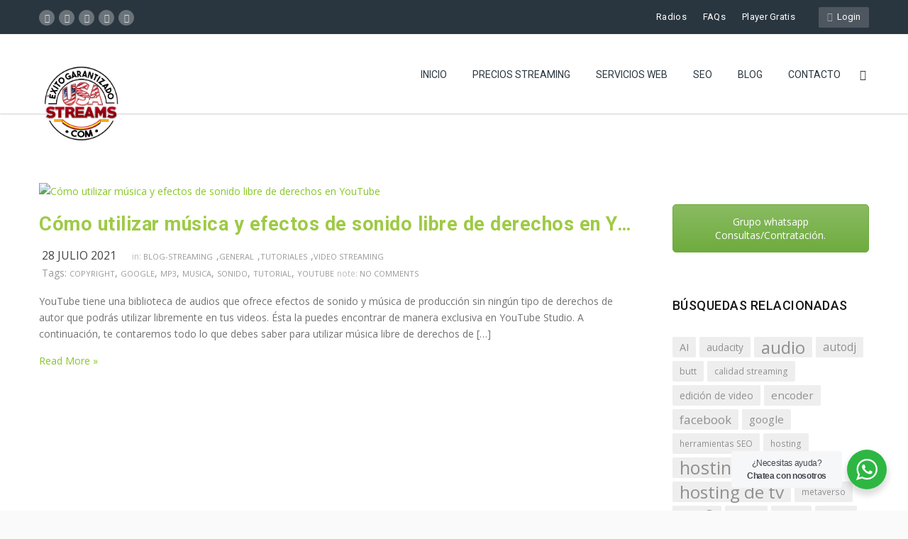

--- FILE ---
content_type: text/html; charset=UTF-8
request_url: https://www.usastreams.com/tag/copyright/
body_size: 17224
content:
<!DOCTYPE HTML>
<html lang="es">
<head>
	<meta charset="UTF-8" />
	
			<meta name="viewport" content="width=device-width, initial-scale=1.0, maximum-scale=1.0, user-scalable=no"/>
		<meta name="apple-mobile-web-app-capable" content="yes" />
				<meta name="description" content="" />
		<meta name="keywords" content="" />
		<meta name="generator" content="king-theme" />
	<meta name="author" content="usastreams.com" /><meta name="contact" content="contacto@usastreams.com" /><link rel="pingback" href="https://www.usastreams.com/xmlrpc.php" /><link rel="shortcut icon" href="https://www.usastreams.com/wp-content/uploads/2021/03/logo_sin-fondo_.png" type="image/x-icon" /><title>copyright &#8211; USAstreams</title>
<script type="text/javascript">if(!document.getElementById('rs-plugin-settings-inline-css')){document.write("<style id='rs-plugin-settings-inline-css' type='text/css'></style>")}</script><meta name='robots' content='max-image-preview:large' />
<link rel='dns-prefetch' href='//fonts.googleapis.com' />
<link rel="alternate" type="application/rss+xml" title="USAstreams &raquo; Feed" href="https://www.usastreams.com/feed/" />
<link rel="alternate" type="application/rss+xml" title="USAstreams &raquo; Etiqueta copyright del feed" href="https://www.usastreams.com/tag/copyright/feed/" />
<style id='wp-img-auto-sizes-contain-inline-css'>
img:is([sizes=auto i],[sizes^="auto," i]){contain-intrinsic-size:3000px 1500px}
/*# sourceURL=wp-img-auto-sizes-contain-inline-css */
</style>

<link rel='stylesheet' id='king-hosting-css' href='https://www.usastreams.com/wp-content/themes/arkahost/assets/css/king-hosting.css?ver=5.1.1' media='all' />
<link rel='stylesheet' id='king-reset-css' href='https://www.usastreams.com/wp-content/themes/arkahost/assets/css/reset.css?ver=5.1.1' media='all' />
<link rel='stylesheet' id='king-bootstrap-css' href='https://www.usastreams.com/wp-content/themes/arkahost/assets/css/main_menu/bootstrap.min.css?ver=5.1.1' media='all' />
<link rel='stylesheet' id='king-stylesheet-css' href='https://www.usastreams.com/wp-content/themes/arkahost/style.css?ver=5.1.1' media='all' />
<link rel='stylesheet' id='king-static-css' href='https://www.usastreams.com/wp-content/themes/arkahost/assets/css/king.css?ver=5.1.1' media='all' />
<link rel='stylesheet' id='king-arkahost-css' href='https://www.usastreams.com/wp-content/themes/arkahost/assets/css/arkahost.css?ver=5.1.1' media='all' />
<link rel='stylesheet' id='king-shortcodes-css' href='https://www.usastreams.com/wp-content/themes/arkahost/assets/css/shortcodes.css?ver=5.1.1' media='all' />
<link rel='stylesheet' id='king-box-shortcodes-css' href='https://www.usastreams.com/wp-content/themes/arkahost/assets/css/box-shortcodes.css?ver=5.1.1' media='all' />
<link rel='stylesheet' id='king-cubeportfolio-css' href='https://www.usastreams.com/wp-content/themes/arkahost/assets/css/cube/cubeportfolio.min.css?ver=5.1.1' media='all' />
<link rel='stylesheet' id='king-owl-transitions-css' href='https://www.usastreams.com/wp-content/themes/arkahost/assets/css/owl.transitions.css?ver=5.1.1' media='all' />
<link rel='stylesheet' id='king-owl-carousel-css' href='https://www.usastreams.com/wp-content/themes/arkahost/assets/css/owl.carousel.css?ver=5.1.1' media='all' />
<link rel='stylesheet' id='king-loopslider-css' href='https://www.usastreams.com/wp-content/themes/arkahost/assets/css/loopslider.css?ver=5.1.1' media='all' />
<link rel='stylesheet' id='king-tabacc-css' href='https://www.usastreams.com/wp-content/themes/arkahost/assets/css/tabacc.css?ver=5.1.1' media='all' />
<link rel='stylesheet' id='king-detached-css' href='https://www.usastreams.com/wp-content/themes/arkahost/assets/css/detached.css?ver=5.1.1' media='all' />
<link rel='stylesheet' id='king-revolution-css' href='https://www.usastreams.com/wp-content/themes/arkahost/assets/css/reslider.css?ver=5.1.1' media='all' />
<link rel='stylesheet' id='king-google-fonts-css' href='https://fonts.googleapis.com/css?family=Open+Sans%3A300%2C300italic%2C400%2C400italic%2C600%2C600italic%2C700%2C700italic%2C800%2C800italic%7CRaleway%3A400%2C100%2C200%2C300%2C500%2C600%2C700%2C800%2C900%7CRoboto%3A400%2C100%2C100italic%2C300%2C300italic%2C400italic%2C500%2C500italic%2C700%2C700italic%2C900%2C900italic%7CDancing+Script%3A400%2C700&#038;ver=6.9' media='all' />
<link rel='stylesheet' id='king-menu-css' href='https://www.usastreams.com/wp-content/themes/arkahost/assets/css/main_menu/menu.css?ver=5.1.1' media='all' />
<link rel='stylesheet' id='js_composer_front-css' href='https://www.usastreams.com/wp-content/plugins/js_composer/assets/css/js_composer.min.css?ver=4.12' media='all' />
<style id='wp-emoji-styles-inline-css'>

	img.wp-smiley, img.emoji {
		display: inline !important;
		border: none !important;
		box-shadow: none !important;
		height: 1em !important;
		width: 1em !important;
		margin: 0 0.07em !important;
		vertical-align: -0.1em !important;
		background: none !important;
		padding: 0 !important;
	}
/*# sourceURL=wp-emoji-styles-inline-css */
</style>
<link rel='stylesheet' id='nta-css-popup-css' href='https://www.usastreams.com/wp-content/plugins/wp-whatsapp/assets/dist/css/style.css?ver=6.9' media='all' />
<link rel='stylesheet' id='contact-form-7-css' href='https://www.usastreams.com/wp-content/plugins/contact-form-7/includes/css/styles.css?ver=6.1.4' media='all' />
<link rel='stylesheet' id='heateor-sc-frontend-css-css' href='https://www.usastreams.com/wp-content/plugins/heateor-social-comments/css/front.css?ver=1.6.3' media='all' />
<link rel='stylesheet' id='js_composer_custom_css-css' href='//www.usastreams.com/wp-content/uploads/js_composer/custom.css?ver=4.12' media='all' />
<link rel='stylesheet' id='king-responsive-css' href='https://www.usastreams.com/wp-content/themes/arkahost/assets/css/responsive.css?ver=5.1.1' media='all' />
<link rel='stylesheet' id='king-responsive-tabs-css' href='https://www.usastreams.com/wp-content/themes/arkahost/assets/css/responsive-tabs.css?ver=5.1.1' media='all' />
<link rel='stylesheet' id='king-responsive-portfolio-css' href='https://www.usastreams.com/wp-content/themes/arkahost/assets/css/responsive-portfolio.css?ver=5.1.1' media='all' />
<script src="https://www.usastreams.com/wp-includes/js/jquery/jquery.min.js?ver=3.7.1" id="jquery-core-js"></script>
<script src="https://www.usastreams.com/wp-includes/js/jquery/jquery-migrate.min.js?ver=3.4.1" id="jquery-migrate-js"></script>
<script id="king-user-script-js-extra">
var ajax_user_object = {"ajaxurl":"https://www.usastreams.com/wp-admin/admin-ajax.php","redirecturl":"https://www.usastreams.com/wp-admin/profile.php","loadingmessage":"Sending user info, please wait..."};
//# sourceURL=king-user-script-js-extra
</script>
<script src="https://www.usastreams.com/wp-content/themes/arkahost/assets/js/king.user.js?ver=6.9" id="king-user-script-js"></script>
<link rel="https://api.w.org/" href="https://www.usastreams.com/wp-json/" /><link rel="alternate" title="JSON" type="application/json" href="https://www.usastreams.com/wp-json/wp/v2/tags/429" /><link rel="EditURI" type="application/rsd+xml" title="RSD" href="https://www.usastreams.com/xmlrpc.php?rsd" />
<meta name="generator" content="WordPress 6.9" />

		<!-- GA Google Analytics @ https://m0n.co/ga -->
		<script>
			(function(i,s,o,g,r,a,m){i['GoogleAnalyticsObject']=r;i[r]=i[r]||function(){
			(i[r].q=i[r].q||[]).push(arguments)},i[r].l=1*new Date();a=s.createElement(o),
			m=s.getElementsByTagName(o)[0];a.async=1;a.src=g;m.parentNode.insertBefore(a,m)
			})(window,document,'script','https://www.google-analytics.com/analytics.js','ga');
			ga('create', 'UA-16458265-3', 'auto');
			ga('send', 'pageview');
		</script>

	<script type="text/javascript">
		/* <![CDATA[ */
		var king_hosting_params = {"home_url":"https://www.usastreams.com", "ajax_url":"https://www.usastreams.com/wp-admin/admin-ajax.php", "hosting_js":"https://www.usastreams.com/wp-content/themes/arkahost/assets/js/king.hosting.js"};
		/* ]]> */
		</script><meta name="generator" content="Powered by Visual Composer - drag and drop page builder for WordPress."/>
<!--[if lte IE 9]><link rel="stylesheet" type="text/css" href="https://www.usastreams.com/wp-content/plugins/js_composer/assets/css/vc_lte_ie9.min.css" media="screen"><![endif]--><!--[if IE  8]><link rel="stylesheet" type="text/css" href="https://www.usastreams.com/wp-content/plugins/js_composer/assets/css/vc-ie8.min.css" media="screen"><![endif]--><noscript><style type="text/css"> .wpb_animate_when_almost_visible { opacity: 1; }</style></noscript><script type="text/javascript">var site_uri = "https://www.usastreams.com";var SITE_URI = "https://www.usastreams.com";var theme_uri = "https://www.usastreams.com/wp-content/themes/arkahost";</script><style type="text/css">/*** THEME OPTIONS ***/html body #logo img{max-height:120px}html body .navbar-brand img{max-height:120px}a{text-decoration:default}a:hover{text-decoration:default}</style></head>
<body class="archive tag tag-copyright tag-429 wp-embed-responsive wp-theme-arkahost bg-cover wpb-js-composer js-comp-ver-4.12 vc_responsive">
	<div id="main" class="layout-wide  site_wrapper">
	<!--Header default-->
<div class="top_nav">
	<div class="container">
	    <div class="left">
		   	<ul class="topsocial">			<li class="social faceboox animated eff-zoomIn delay-000ms">
				<a href="https://www.facebook.com/usastreams/" target="_blank">
					<i class="fa fa-facebook"></i>
				</a>
			</li>
						<li class="social twitter animated eff-zoomIn delay-100ms">
				<a href="https://twitter.com/usastreams" target="_blank">
					<i class="fa fa-twitter"></i>
				</a>
			</li>
						<li class="social gplus animated eff-zoomIn delay-200ms">
				<a href="https://www.ivoox.com/usastreams_sb.html?" target="_blank">
					<i class="fa fa-google-plus"></i>
				</a>
			</li>
						<li class="social flickr animated eff-zoomIn delay-300ms">
				<a href="https://rozila.com/" target="_blank">
					<i class="fa fa-flickr"></i>
				</a>
			</li>
						<li class="social youtube animated eff-zoomIn delay-400ms">
				<a href="https://www.youtube.com/c/Usastreams" target="_blank">
					<i class="fa fa-youtube"></i>
				</a>
			</li>
			</ul>						
	    </div><!-- end left -->
	    
	    <div class="right">
	       
	    										<a href="https://www.usastreams.com/logincp/" target="_self" class="tpbut">
							<i class="fa fa-user"></i>&nbsp; Login						</a>
					    			<div class="menu-usatop-container"><ul id="menu-usatop" class="tplinks"><li id="menu-item-2745" class="menu-item menu-item-type-custom menu-item-object-custom"><a href="https://rozila.com/">Radios</a></li><li id="menu-item-2600" class="menu-item menu-item-type-post_type menu-item-object-page"><a href="https://www.usastreams.com/faqs/">FAQs</a></li><li id="menu-item-6631" class="menu-item menu-item-type-custom menu-item-object-custom"><a href="https://www.usastreams.com/blog-streaming/1059/html5-player-gratis/">Player Gratis</a></li></ul></div>	        <ul class="tplinks">
		        	        </ul>    
	    </div><!-- end right --> 
	</div>
</div>
<div class="clearfix"></div>
<header class="header">
	<div class="container">
	    <!-- Logo -->
	    <div class="logo">
		    <a href="https://www.usastreams.com/" id="logo">
	    		<img src="https://www.usastreams.com/wp-content/uploads/2021/03/logo_sin-fondo_.png" alt="Radio streaming Hosting, Tv y Video Streaming Hosting, TV Hosting, Video Streaming, Servicios redes sociales wordpress, Servidores Dedicados Streaming" />
			</a>
	    </div>
		<!-- Navigation Menu -->
	    <div class="menu_main">
	      <div class="navbar yamm navbar-default">
	          <div class="navbar-header">
	            <div class="navbar-toggle .navbar-collapse .pull-right " data-toggle="collapse" data-target="#navbar-collapse-1"> 
	              <span>Menu</span>
	              <button type="button"> <i class="fa fa-bars"></i></button>
	            </div>
	          </div>
	          <div id="navbar-collapse-1" class="navbar-collapse collapse pull-right">
	            <nav><div class="menu-usastreams-container"><ul id="king-mainmenu" class="nav navbar-nav"><li id="menu-item-2102" class="menu-item menu-item-type-post_type menu-item-object-page menu-item-home dropdown menu-item-2102 yam-fwr"><a href="https://www.usastreams.com/">Inicio</a></li>
<li id="menu-item-2103" class="menu-item menu-item-type-custom menu-item-object-custom menu-item-has-children dropdown menu-item-2103 yamm-fw"><a href="https://www.usastreams.com/streaming-hosting-radio-broadcast/">Precios Streaming</a>
<ul class="dropdown-menu three">
	<li id="menu-item-2482" class="menu-item menu-item-type-post_type menu-item-object-mega_menu"><div class="yamm-content custom_width" data-width=""><div class="row"><div id="king-820006" class="wpb_row   "><div class="container ">
	<div class=" section-box wpb_column vc_column_container wpb_column vc_column_container vc_col-sm-4 ">
		<div class="wpb_wrapper">
			
	<div class="wpb_text_column wpb_content_element ">
		<div class="wpb_wrapper">
			<h4 style="text-align: center; padding-left: 30px;"><b>Si actualmente tiene contratado un servicio de hosting radio o tv y desea traerlo con nosotros, le hacemos gratis todo el proceso de migración, actualizamos la página de tunein e incluimos su radio o tv en todos los directorios especializados en streaming.</b></h4>
<p style="text-align: center;"><b>Así de sencillo !!!!</b></p>

		</div>
	</div>
<div class="clearfix margin_bottom4"></div>
		</div> 
	</div> 

	<div class=" section-box wpb_column vc_column_container wpb_column vc_column_container vc_col-sm-4 ">
		<div class="wpb_wrapper">
				<div class="wpb_raw_code wpb_content_element wpb_raw_html">
		<div class="wpb_wrapper">
			<a href="https://usastreams.com/streaming-hosting-radio-broadcast/">
<span class="fa fa-signal" aria-hidden="true"></span>
<strong>Hosting Radio</strong>
Radio en vivo, autodj, centova, sonicpanel
</a>
		</div> 
	</div> <div class="clearfix margin_bottom4"></div>	<div class="wpb_raw_code wpb_content_element wpb_raw_html">
		<div class="wpb_wrapper">
			<a href="https://usastreams.com/streaming-hosting-television-broadcast/">
<span class="fa fa-youtube-play" aria-hidden="true"></span>
<strong>Hosting Televisión</strong>
Máxima calidad y seguridad en su televisión online.
</a>
		</div> 
	</div> <div class="clearfix margin_bottom4"></div>	<div class="wpb_raw_code wpb_content_element wpb_raw_html">
		<div class="wpb_wrapper">
			<a href="https://www.usastreams.com/servidores-dedicados-de-streaming-tv-y-radio/">
<span class="fa fa-cog" aria-hidden="true"></span>
<strong>Servidores Dedicados</strong>
Nuestros servidores Dedicados están diseños para que tu proyecto obtenga el mejor desempeño.
</a>
		</div> 
	</div> 
		</div> 
	</div> 

	<div class=" section-box last wpb_column vc_column_container wpb_column vc_column_container vc_col-sm-4 ">
		<div class="wpb_wrapper">
			
	<div class="wpb_text_column wpb_content_element ">
		<div class="wpb_wrapper">
			<p>GRATIS en planes empresa: Incluido plan de redes sociales, distribución de su radio y/o TV en medios especializados. Plan básico de posicionamiento SEO.<br />
.  <strong>$0<em>/mo</em></strong></p>

		</div>
	</div>
<div class="vc_empty_space"  style="height: 10px" ><span class="vc_empty_space_inner"></span></div>

	<div class="wpb_single_image wpb_content_element vc_align_center">
		
		<figure class="wpb_wrapper vc_figure">
			<div class="vc_single_image-wrapper   vc_box_border_grey"><img width="150" height="120" src="https://www.usastreams.com/wp-content/uploads/2015/07/hosting-gratis-150x120.png" class="vc_single_image-img attachment-thumbnail" alt="" decoding="async" /></div>
		</figure>
	</div>
<div class="vc_empty_space"  style="height: 10px" ><span class="vc_empty_space_inner"></span></div>

		</div> 
	</div> 
<div class="clear"></div></div></div></div></div></li>
</ul>
</li>
<li id="menu-item-2106" class="menu-item menu-item-type-custom menu-item-object-custom menu-item-has-children dropdown menu-item-2106 yamm-fw"><a href="https://www.usastreams.com/diseno-creacion-paginas-redes-sociales-facebook-google-twitter/">Servicios Web</a>
<ul class="dropdown-menu three">
	<li id="menu-item-3475" class="menu-item menu-item-type-post_type menu-item-object-mega_menu"><div class="yamm-content custom_width" data-width=""><div class="row"><div id="king-643938" class="wpb_row   "><div class="container ">
	<div class=" section-box wpb_column vc_column_container wpb_column vc_column_container vc_col-sm-4 ">
		<div class="wpb_wrapper">
			
	<div class="wpb_text_column wpb_content_element ">
		<div class="wpb_wrapper">
			<h4 style="text-align: center; padding-left: 30px;"><b>Le hacemos gratis todo el proceso de migración de su web a WordPress</b></h4>
<p style="text-align: center;"><b>Así de sencillo !!!!</b></p>

		</div>
	</div>
<div class="clearfix margin_bottom4"></div>
		</div> 
	</div> 

	<div class=" section-box wpb_column vc_column_container wpb_column vc_column_container vc_col-sm-4 ">
		<div class="wpb_wrapper">
				<div class="wpb_raw_code wpb_content_element wpb_raw_html">
		<div class="wpb_wrapper">
			<a href="https://usastreams.com/wordpress-hosting/">
<i class="fa fa-wordpress"></i>
<strong>WordPress Hosting</strong>
Su web profesional en 1 click y en 1 minuto.
</a>
		</div> 
	</div> <div class="clearfix margin_bottom4"></div>	<div class="wpb_raw_code wpb_content_element wpb_raw_html">
		<div class="wpb_wrapper">
			<a href="https://www.usastreams.com/diseno-creacion-paginas-redes-sociales-facebook-google-twitter/">
<i class="fa fa-heart"></i>
<strong>Paginas Redes Sociales</strong>
Facebook, tiwtter, google, youtube.
</a>
		</div> 
	</div> <div class="clearfix margin_bottom4"></div>	<div class="wpb_raw_code wpb_content_element wpb_raw_html">
		<div class="wpb_wrapper">
			<a href="https://www.usastreams.com/servicio-reparacion-mantenimiento-pc-ordenadores-remoto/">
<span class="fa fa-cog" aria-hidden="true"></span>
<strong>Soporte Remoto PREMIUM</strong>
En todos los planes empresariales esta incluido el soporte premium. Adicionalmente puede contratarlo para el resto de PC de su oficina.
</a>
		</div> 
	</div> 
		</div> 
	</div> 

	<div class=" section-box last wpb_column vc_column_container wpb_column vc_column_container vc_col-sm-4 ">
		<div class="wpb_wrapper">
			
	<div class="wpb_text_column wpb_content_element ">
		<div class="wpb_wrapper">
			<p>Para comenzar su proyecto, le ofrecemos planes gratis de streaming y hosting.  <strong>$0<em>/mo</em></strong></p>

		</div>
	</div>
<div class="vc_empty_space"  style="height: 10px" ><span class="vc_empty_space_inner"></span></div>

	<div class="wpb_single_image wpb_content_element vc_align_center">
		
		<figure class="wpb_wrapper vc_figure">
			<div class="vc_single_image-wrapper   vc_box_border_grey"><img width="150" height="120" src="https://www.usastreams.com/wp-content/uploads/2015/07/hosting-gratis-150x120.png" class="vc_single_image-img attachment-thumbnail" alt="" decoding="async" /></div>
		</figure>
	</div>
<div class="vc_empty_space"  style="height: 10px" ><span class="vc_empty_space_inner"></span></div>

		</div> 
	</div> 
<div class="clear"></div></div></div></div></div></li>
</ul>
</li>
<li id="menu-item-2108" class="menu-item menu-item-type-custom menu-item-object-custom dropdown menu-item-2108 yam-fwr"><a href="https://www.usastreams.com/servicios-posicionamiento-seo/">SEO</a></li>
<li id="menu-item-2128" class="menu-item menu-item-type-taxonomy menu-item-object-category menu-item-has-children dropdown menu-item-2128 yam-fwr"><a href="https://www.usastreams.com/category/blog-streaming/">Blog</a>
<ul class="dropdown-menu three">
	<li id="menu-item-5281" class="menu-item menu-item-type-taxonomy menu-item-object-category"><a href="https://www.usastreams.com/category/herramientas/">Tutoriales</a></li>
	<li id="menu-item-5282" class="menu-item menu-item-type-taxonomy menu-item-object-category"><a href="https://www.usastreams.com/category/radio-streaming/">Radio Streaming</a></li>
	<li id="menu-item-5283" class="menu-item menu-item-type-taxonomy menu-item-object-category"><a href="https://www.usastreams.com/category/video-streaming/">Video Streaming</a></li>
	<li id="menu-item-5331" class="menu-item menu-item-type-taxonomy menu-item-object-category"><a href="https://www.usastreams.com/category/seo/">SEO</a></li>
	<li id="menu-item-5332" class="menu-item menu-item-type-taxonomy menu-item-object-category"><a href="https://www.usastreams.com/category/wordpress/">Hosting WordPress</a></li>
</ul>
</li>
<li id="menu-item-2109" class="menu-item menu-item-type-post_type menu-item-object-page dropdown menu-item-2109 yam-fwr"><a href="https://www.usastreams.com/contacto/">Contacto</a></li>
<li class="dropdown yamm ext-nav search-nav"><a href="#"><i class="icon icon-magnifier"></i></a><ul class="dropdown-menu"><li>	<form method="get" id="searchform" action="https://www.usastreams.com/">
		<label for="s" class="assistive-text">Search</label>
		<input type="text" class="field" name="s" id="s" placeholder="Search" />
		<input type="submit" class="submit" name="submit" id="searchsubmit" value="Search" />
	</form>
</li></ul></li></ul></div></nav>
	          </div>
	      </div>
	    </div>
	<!-- end Navigation Menu -->
	</div>    
</header>
<div class="clearfix margin_bottom11 resp_margin_bottom68"></div>	

	
	<div id="primary" class="site-content container-content content ">
		<div id="content" class="row row-content container">
			<div class="col-md-9">

					
									
											
						<article id="post-6122" class="blog_post post-6122 post type-post status-publish format-standard has-post-thumbnail hentry category-blog-streaming category-default category-herramientas category-video-streaming tag-copyright tag-google tag-mp3 tag-musica tag-sonido tag-tutorial tag-youtube">

		<div class="entry-content blog_postcontent">
			
			<div class="imgframe animated fadeInUp"><a title="Continue read: Cómo utilizar música y efectos de sonido libre de derechos en YouTube" href="https://www.usastreams.com/blog-streaming/6122/como-utilizar-musica-y-efectos-de-sonido-libre-de-derechos-en-youtube/"><img alt="Cómo utilizar música y efectos de sonido libre de derechos en YouTube" class="featured-image" src="https://www.usastreams.com/wp-content/uploads/2021/07/145_googlesound-min.jpg" /></a></div>				
								
					<header class="entry-header animated ext-fadeInUp">
						
						<h3 class="entry-title">
															<a href="https://www.usastreams.com/blog-streaming/6122/como-utilizar-musica-y-efectos-de-sonido-libre-de-derechos-en-youtube/" title="Permalink to Cómo utilizar música y efectos de sonido libre de derechos en YouTube" rel="bookmark">
									Cómo utilizar música y efectos de sonido libre de derechos en YouTube								</a>
																				</h3>
							
									
						
		<ul class="post_meta_links ">
			<li>
				<a href="https://www.usastreams.com/date/2021/07/28/" class="date updated">28 julio 2021</a>
			</li>
			
			<li class="post_categoty"><i>in: </i><a href="https://www.usastreams.com/category/blog-streaming/" rel="category tag">blog-streaming</a>,<a href="https://www.usastreams.com/category/default/" rel="category tag">General</a>,<a href="https://www.usastreams.com/category/herramientas/" rel="category tag">Tutoriales</a>,<a href="https://www.usastreams.com/category/video-streaming/" rel="category tag">Video Streaming</a></li><li class="tag-links"><span>Tags: </span> <a href="https://www.usastreams.com/tag/copyright/" rel="tag">copyright</a>, <a href="https://www.usastreams.com/tag/google/" rel="tag">google</a>, <a href="https://www.usastreams.com/tag/mp3/" rel="tag">mp3</a>, <a href="https://www.usastreams.com/tag/musica/" rel="tag">musica</a>, <a href="https://www.usastreams.com/tag/sonido/" rel="tag">sonido</a>, <a href="https://www.usastreams.com/tag/tutorial/" rel="tag">tutorial</a>, <a href="https://www.usastreams.com/tag/youtube/" rel="tag">youtube</a></li>				 <li class="post_comments">
				 	<i>note: </i>
		            <a  title="Click to leave a comment" href="https://www.usastreams.com/blog-streaming/6122/como-utilizar-musica-y-efectos-de-sonido-libre-de-derechos-en-youtube/#respond">
		            	no comments		            </a>
		        </li>
		    </ul></header><!-- .entry-header --><p>YouTube tiene una biblioteca de audios que ofrece efectos de sonido y música de producción sin ningún tipo de derechos de autor que podrás utilizar libremente en tus videos. Ésta la puedes encontrar de manera exclusiva en YouTube Studio. A continuación, te contaremos todo lo que debes saber para utilizar música libre de derechos de [&hellip;]</p>
<a href="https://www.usastreams.com/blog-streaming/6122/como-utilizar-musica-y-efectos-de-sonido-libre-de-derechos-en-youtube/">Read More &#187;</a>		</div><!-- .entry-content -->
		
	</article><!-- #post-6122 -->
	<div class="clearfix divider_line9 lessm artciles-between"></div>		
						
						
								
			</div>
			<div class="col-md-3">
									<div id="sidebar" class="widget-area king-sidebar">
						<aside id="execphp-18" class="widget widget_execphp"><h3 class="widget-title"><span></span></h3>			
			<div class="execphpwidget">
				
<div class="vc_btn3-container vc_btn3-center"><a class="vc_general vc_btn3 vc_btn3-size-md vc_btn3-shape-rounded vc_btn3-style-modern vc_btn3-block vc_btn3-color-green" href="https://chat.whatsapp.com/INOuRX6UTqOEBFugEmFNBC" title="" target="_blank">Grupo whatsapp Consultas/Contratación.</a></div>			</div>
		</aside><aside id="tag_cloud-3" class="widget widget_tag_cloud"><h3 class="widget-title"><span>Búsquedas Relacionadas</span></h3><div class="tagcloud"><a href="https://www.usastreams.com/tag/ai/" class="tag-cloud-link tag-link-557 tag-link-position-1" style="font-size: 10.851851851852pt;" aria-label="AI (9 elementos)">AI</a>
<a href="https://www.usastreams.com/tag/audacity/" class="tag-cloud-link tag-link-188 tag-link-position-2" style="font-size: 10.203703703704pt;" aria-label="audacity (8 elementos)">audacity</a>
<a href="https://www.usastreams.com/tag/audio/" class="tag-cloud-link tag-link-121 tag-link-position-3" style="font-size: 18.240740740741pt;" aria-label="audio (36 elementos)">audio</a>
<a href="https://www.usastreams.com/tag/autodj/" class="tag-cloud-link tag-link-201 tag-link-position-4" style="font-size: 11.888888888889pt;" aria-label="autodj (11 elementos)">autodj</a>
<a href="https://www.usastreams.com/tag/butt/" class="tag-cloud-link tag-link-241 tag-link-position-5" style="font-size: 9.5555555555556pt;" aria-label="butt (7 elementos)">butt</a>
<a href="https://www.usastreams.com/tag/calidad-streaming/" class="tag-cloud-link tag-link-616 tag-link-position-6" style="font-size: 8.9074074074074pt;" aria-label="calidad streaming (6 elementos)">calidad streaming</a>
<a href="https://www.usastreams.com/tag/edicion-de-video/" class="tag-cloud-link tag-link-276 tag-link-position-7" style="font-size: 10.203703703704pt;" aria-label="edición de video (8 elementos)">edición de video</a>
<a href="https://www.usastreams.com/tag/encoder/" class="tag-cloud-link tag-link-184 tag-link-position-8" style="font-size: 11.37037037037pt;" aria-label="encoder (10 elementos)">encoder</a>
<a href="https://www.usastreams.com/tag/facebook/" class="tag-cloud-link tag-link-140 tag-link-position-9" style="font-size: 12.796296296296pt;" aria-label="facebook (13 elementos)">facebook</a>
<a href="https://www.usastreams.com/tag/google/" class="tag-cloud-link tag-link-11 tag-link-position-10" style="font-size: 11.37037037037pt;" aria-label="google (10 elementos)">google</a>
<a href="https://www.usastreams.com/tag/herramientas-seo/" class="tag-cloud-link tag-link-230 tag-link-position-11" style="font-size: 8.9074074074074pt;" aria-label="herramientas SEO (6 elementos)">herramientas SEO</a>
<a href="https://www.usastreams.com/tag/hosting/" class="tag-cloud-link tag-link-119 tag-link-position-12" style="font-size: 8.9074074074074pt;" aria-label="hosting (6 elementos)">hosting</a>
<a href="https://www.usastreams.com/tag/hosting-de-radio/" class="tag-cloud-link tag-link-137 tag-link-position-13" style="font-size: 19.148148148148pt;" aria-label="hosting de radio (43 elementos)">hosting de radio</a>
<a href="https://www.usastreams.com/tag/hosting-de-tv/" class="tag-cloud-link tag-link-81 tag-link-position-14" style="font-size: 18.37037037037pt;" aria-label="hosting de tv (37 elementos)">hosting de tv</a>
<a href="https://www.usastreams.com/tag/metaverso/" class="tag-cloud-link tag-link-473 tag-link-position-15" style="font-size: 8.9074074074074pt;" aria-label="metaverso (6 elementos)">metaverso</a>
<a href="https://www.usastreams.com/tag/mp3/" class="tag-cloud-link tag-link-96 tag-link-position-16" style="font-size: 17.074074074074pt;" aria-label="mp3 (29 elementos)">mp3</a>
<a href="https://www.usastreams.com/tag/mp4/" class="tag-cloud-link tag-link-97 tag-link-position-17" style="font-size: 13.833333333333pt;" aria-label="mp4 (16 elementos)">mp4</a>
<a href="https://www.usastreams.com/tag/musica/" class="tag-cloud-link tag-link-102 tag-link-position-18" style="font-size: 8pt;" aria-label="musica (5 elementos)">musica</a>
<a href="https://www.usastreams.com/tag/obs/" class="tag-cloud-link tag-link-211 tag-link-position-19" style="font-size: 14.222222222222pt;" aria-label="OBS (17 elementos)">OBS</a>
<a href="https://www.usastreams.com/tag/player-https/" class="tag-cloud-link tag-link-110 tag-link-position-20" style="font-size: 12.277777777778pt;" aria-label="player https (12 elementos)">player https</a>
<a href="https://www.usastreams.com/tag/podcast/" class="tag-cloud-link tag-link-257 tag-link-position-21" style="font-size: 11.888888888889pt;" aria-label="podcast (11 elementos)">podcast</a>
<a href="https://www.usastreams.com/tag/posicionamiento-seo/" class="tag-cloud-link tag-link-106 tag-link-position-22" style="font-size: 10.203703703704pt;" aria-label="Posicionamiento SEO (8 elementos)">Posicionamiento SEO</a>
<a href="https://www.usastreams.com/tag/pagina-web/" class="tag-cloud-link tag-link-205 tag-link-position-23" style="font-size: 12.277777777778pt;" aria-label="página web (12 elementos)">página web</a>
<a href="https://www.usastreams.com/tag/radio/" class="tag-cloud-link tag-link-44 tag-link-position-24" style="font-size: 17.722222222222pt;" aria-label="Radio (33 elementos)">Radio</a>
<a href="https://www.usastreams.com/tag/radio-online/" class="tag-cloud-link tag-link-210 tag-link-position-25" style="font-size: 16.425925925926pt;" aria-label="radio online (26 elementos)">radio online</a>
<a href="https://www.usastreams.com/tag/radio-streaming/" class="tag-cloud-link tag-link-273 tag-link-position-26" style="font-size: 19.148148148148pt;" aria-label="radio streaming (43 elementos)">radio streaming</a>
<a href="https://www.usastreams.com/tag/realidad-aumentada/" class="tag-cloud-link tag-link-472 tag-link-position-27" style="font-size: 8.9074074074074pt;" aria-label="realidad aumentada (6 elementos)">realidad aumentada</a>
<a href="https://www.usastreams.com/tag/redes-sociales/" class="tag-cloud-link tag-link-174 tag-link-position-28" style="font-size: 13.444444444444pt;" aria-label="redes sociales (15 elementos)">redes sociales</a>
<a href="https://www.usastreams.com/tag/seo/" class="tag-cloud-link tag-link-104 tag-link-position-29" style="font-size: 12.796296296296pt;" aria-label="SEO (13 elementos)">SEO</a>
<a href="https://www.usastreams.com/tag/sonicpanel/" class="tag-cloud-link tag-link-206 tag-link-position-30" style="font-size: 10.851851851852pt;" aria-label="SonicPanel (9 elementos)">SonicPanel</a>
<a href="https://www.usastreams.com/tag/sonido/" class="tag-cloud-link tag-link-129 tag-link-position-31" style="font-size: 9.5555555555556pt;" aria-label="sonido (7 elementos)">sonido</a>
<a href="https://www.usastreams.com/tag/streaming/" class="tag-cloud-link tag-link-13 tag-link-position-32" style="font-size: 22pt;" aria-label="streaming (72 elementos)">streaming</a>
<a href="https://www.usastreams.com/tag/tendencias-digital/" class="tag-cloud-link tag-link-525 tag-link-position-33" style="font-size: 9.5555555555556pt;" aria-label="tendencias digital (7 elementos)">tendencias digital</a>
<a href="https://www.usastreams.com/tag/trucos/" class="tag-cloud-link tag-link-300 tag-link-position-34" style="font-size: 8.9074074074074pt;" aria-label="trucos (6 elementos)">trucos</a>
<a href="https://www.usastreams.com/tag/tutorial/" class="tag-cloud-link tag-link-179 tag-link-position-35" style="font-size: 22pt;" aria-label="tutorial (72 elementos)">tutorial</a>
<a href="https://www.usastreams.com/tag/tutoriales/" class="tag-cloud-link tag-link-246 tag-link-position-36" style="font-size: 11.37037037037pt;" aria-label="tutoriales (10 elementos)">tutoriales</a>
<a href="https://www.usastreams.com/tag/tutorial-wordpress/" class="tag-cloud-link tag-link-503 tag-link-position-37" style="font-size: 11.888888888889pt;" aria-label="tutorial wordpress (11 elementos)">tutorial wordpress</a>
<a href="https://www.usastreams.com/tag/twitch/" class="tag-cloud-link tag-link-185 tag-link-position-38" style="font-size: 9.5555555555556pt;" aria-label="twitch (7 elementos)">twitch</a>
<a href="https://www.usastreams.com/tag/video/" class="tag-cloud-link tag-link-100 tag-link-position-39" style="font-size: 17.462962962963pt;" aria-label="video (31 elementos)">video</a>
<a href="https://www.usastreams.com/tag/video-streaming/" class="tag-cloud-link tag-link-168 tag-link-position-40" style="font-size: 16.685185185185pt;" aria-label="video streaming (27 elementos)">video streaming</a>
<a href="https://www.usastreams.com/tag/vlc/" class="tag-cloud-link tag-link-342 tag-link-position-41" style="font-size: 8pt;" aria-label="VLC (5 elementos)">VLC</a>
<a href="https://www.usastreams.com/tag/vmix/" class="tag-cloud-link tag-link-245 tag-link-position-42" style="font-size: 9.5555555555556pt;" aria-label="vMix (7 elementos)">vMix</a>
<a href="https://www.usastreams.com/tag/wordpress/" class="tag-cloud-link tag-link-17 tag-link-position-43" style="font-size: 17.203703703704pt;" aria-label="wordpress (30 elementos)">wordpress</a>
<a href="https://www.usastreams.com/tag/wordpress-avanzado/" class="tag-cloud-link tag-link-383 tag-link-position-44" style="font-size: 10.203703703704pt;" aria-label="wordpress avanzado (8 elementos)">wordpress avanzado</a>
<a href="https://www.usastreams.com/tag/youtube/" class="tag-cloud-link tag-link-126 tag-link-position-45" style="font-size: 11.888888888889pt;" aria-label="youtube (11 elementos)">youtube</a></div>
</aside>
				<div id="fb-root"></div>
		<script>(function (d, s, id) {
                var js, fjs = d.getElementsByTagName(s)[0];
                if (d.getElementById(id)) {
                    return;
                }
                js = d.createElement(s);
                js.id = id;
                js.src = "//connect.facebook.net/en_US/all.js#xfbml=1";
                fjs.parentNode.insertBefore(js, fjs);
            }(document, 'script', 'facebook-jssdk'));</script>
		<div class="fb-like-box" data-href="https://www.facebook.com/USAstreams/"
			 data-colorscheme="dark"
			 data-show-faces="true"
			 data-stream="false"
			 data-header="true"
			 data-border-color="">
		</div>

				<div id="tabs">
		
			<ul class="tabs">
				<li class="active"><a href="#tab1">Popular</a></li>
				<li><a href="#tab2">Recent</a></li>
				<li><a href="#tab3">Tags</a></li>
			</ul>

			<div id="tab1" class="tab_container" style="display: block;">
				<ul class="recent_posts_list">
									<li>
											<span>
							<a href="https://www.usastreams.com/blog-streaming/7680/anade-videos-en-los-productos-en-tu-woocommerce/" title="Permalink to Añade videos en los productos en tu WooCommerce" rel="bookmark">			<img src="https://www.usastreams.com/wp-content/uploads/2022/11/woocomerce-1024x576-50x50.png" alt="Añade videos en los productos en tu WooCommerce" />
	</a>
						</span><!-- post-thumbnail /-->
					
					<a href="https://www.usastreams.com/blog-streaming/7680/anade-videos-en-los-productos-en-tu-woocommerce/" title="Añade videos en los productos en tu WooCommerce">
						Añade videos en los&hellip;					</a>
					<i>10 noviembre, 2022</i>
				</li>
						<li>
											<span>
							<a href="https://www.usastreams.com/blog-streaming/5889/tutorial-fl-studio-guia-basica-para-comenzar-a-utilizar-fl-studio/" title="Permalink to Tutorial FL Studio: guía básica para comenzar a utilizar FL Studio" rel="bookmark">			<img src="https://www.usastreams.com/wp-content/uploads/2021/06/124_FL-Studio-min-1024x576-50x50.jpg" alt="Tutorial FL Studio: guía básica para comenzar a utilizar FL Studio" />
	</a>
						</span><!-- post-thumbnail /-->
					
					<a href="https://www.usastreams.com/blog-streaming/5889/tutorial-fl-studio-guia-basica-para-comenzar-a-utilizar-fl-studio/" title="Tutorial FL Studio: guía básica para comenzar a utilizar FL Studio">
						Tutorial FL Studio: guía&hellip;					</a>
					<i>14 junio, 2021</i>
				</li>
						<li>
											<span>
							<a href="https://www.usastreams.com/blog-streaming/7170/mejores-plugins-de-streaming-para-wordpress/" title="Permalink to Mejores Plugins de Streaming para WordPress" rel="bookmark">			<img src="https://www.usastreams.com/wp-content/uploads/2022/04/streaming-wordpress-1024x576-50x50.jpg" alt="Mejores Plugins de Streaming para WordPress" />
	</a>
						</span><!-- post-thumbnail /-->
					
					<a href="https://www.usastreams.com/blog-streaming/7170/mejores-plugins-de-streaming-para-wordpress/" title="Mejores Plugins de Streaming para WordPress">
						Mejores Plugins de Streaming&hellip;					</a>
					<i>14 abril, 2022</i>
				</li>
						<li>
											<span>
							<a href="https://www.usastreams.com/blog-streaming/4355/encoder-de-streaming-radio-programas-recomendados/" title="Permalink to Encoder de streaming para radio online: programas recomendados" rel="bookmark">			<img src="https://www.usastreams.com/wp-content/uploads/2021/01/EncodersRadioStreaming-1024x576-50x50.jpg" alt="Encoder de streaming para radio online: programas recomendados" />
	</a>
						</span><!-- post-thumbnail /-->
					
					<a href="https://www.usastreams.com/blog-streaming/4355/encoder-de-streaming-radio-programas-recomendados/" title="Encoder de streaming para radio online: programas recomendados">
						Encoder de streaming para&hellip;					</a>
					<i>15 agosto, 2024</i>
				</li>
						<li>
											<span>
							<a href="https://www.usastreams.com/blog-streaming/6147/como-comprobar-que-tus-mp3-esten-bien-codificados-con-mp3test/" title="Permalink to Cómo comprobar que tus MP3 estén bien codificados con MP3Test" rel="bookmark">			<img src="https://www.usastreams.com/wp-content/uploads/2021/07/1200x635_codificacion_mp3-min-1024x576-50x50.png" alt="Cómo comprobar que tus MP3 estén bien codificados con MP3Test" />
	</a>
						</span><!-- post-thumbnail /-->
					
					<a href="https://www.usastreams.com/blog-streaming/6147/como-comprobar-que-tus-mp3-esten-bien-codificados-con-mp3test/" title="Cómo comprobar que tus MP3 estén bien codificados con MP3Test">
						Cómo comprobar que tus&hellip;					</a>
					<i>30 julio, 2021</i>
				</li>
			
				</ul>
			</div>
			<div id="tab2" class="tab_container">
				<ul class="recent_posts_list">
							<li>
							<span>
					<a href="https://www.usastreams.com/blog-streaming/8280/descubre-las-mejores-radios-online-latinas-en-vivo-guia-completa-2026/" title="Permalink to Descubre las Mejores Radios online Latinas en Vivo &#8211; Guía Completa 2026" rel="bookmark">			<img src="https://www.usastreams.com/wp-content/uploads/2026/01/RozilaEmisorasRadioLatinas-1024x572-50x50.jpeg" alt="Descubre las Mejores Radios online Latinas en Vivo &#8211; Guía Completa 2026" />
	</a>
				</span><!-- post-thumbnail /-->
			
			<a href="https://www.usastreams.com/blog-streaming/8280/descubre-las-mejores-radios-online-latinas-en-vivo-guia-completa-2026/" title="Descubre las Mejores Radios online Latinas en Vivo &#8211; Guía Completa 2026">Descubre las Mejores Radios online Latinas en Vivo &#8211; Guía Completa 2026</a>
						<i>23 enero, 2026</i>
		</li>

			<li>
							<span>
					<a href="https://www.usastreams.com/herramientas/8273/como-emitir-desde-mediacp-a-las-redes-sociales-como-youtube-y-facebook/" title="Permalink to Cómo emitir desde mediaCP a las redes sociales como YouTube y Facebook" rel="bookmark">			<img src="https://www.usastreams.com/wp-content/uploads/2025/11/1200x635_banner-mediacp-1024x576-50x50.png" alt="Cómo emitir desde mediaCP a las redes sociales como YouTube y Facebook" />
	</a>
				</span><!-- post-thumbnail /-->
			
			<a href="https://www.usastreams.com/herramientas/8273/como-emitir-desde-mediacp-a-las-redes-sociales-como-youtube-y-facebook/" title="Cómo emitir desde mediaCP a las redes sociales como YouTube y Facebook">Cómo emitir desde mediaCP a las redes sociales como YouTube y Facebook</a>
						<i>4 noviembre, 2025</i>
		</li>

			<li>
							<span>
					<a href="https://www.usastreams.com/blog-streaming/8238/impulsa-tu-canal-de-tv-con-streaming-en-apple-tv-android-tv-fire-tv-y-apps-moviles/" title="Permalink to ¡Impulsa tu Canal de TV con Streaming en Apple TV, Android TV, Fire TV y Apps Móviles!" rel="bookmark">			<img src="https://www.usastreams.com/wp-content/uploads/2025/05/4_canales_stream-1024x576-50x50.png" alt="¡Impulsa tu Canal de TV con Streaming en Apple TV, Android TV, Fire TV y Apps Móviles!" />
	</a>
				</span><!-- post-thumbnail /-->
			
			<a href="https://www.usastreams.com/blog-streaming/8238/impulsa-tu-canal-de-tv-con-streaming-en-apple-tv-android-tv-fire-tv-y-apps-moviles/" title="¡Impulsa tu Canal de TV con Streaming en Apple TV, Android TV, Fire TV y Apps Móviles!">¡Impulsa tu Canal de TV con Streaming en Apple TV, Android TV, Fire TV y Apps Móviles!</a>
						<i>5 mayo, 2025</i>
		</li>

			<li>
							<span>
					<a href="https://www.usastreams.com/blog-streaming/8228/mas-descargas-para-tu-app-de-radio-sigue-estos-consejos-clave/" title="Permalink to ¿Más descargas para tu app de radio? Sigue estos consejos clave" rel="bookmark">			<img src="https://www.usastreams.com/wp-content/uploads/2025/04/radio-app-1024x576-50x50.png" alt="¿Más descargas para tu app de radio? Sigue estos consejos clave" />
	</a>
				</span><!-- post-thumbnail /-->
			
			<a href="https://www.usastreams.com/blog-streaming/8228/mas-descargas-para-tu-app-de-radio-sigue-estos-consejos-clave/" title="¿Más descargas para tu app de radio? Sigue estos consejos clave">¿Más descargas para tu app de radio? Sigue estos consejos clave</a>
						<i>3 abril, 2025</i>
		</li>

			<li>
							<span>
					<a href="https://www.usastreams.com/blog-streaming/5021/guia-de-formatos-de-video-a-utilizar-en-redes-sociales-medidas-tamanos-y-duracion/" title="Permalink to Guía de formatos de video a utilizar en redes sociales: medidas, tamaños y duración" rel="bookmark">			<img src="https://www.usastreams.com/wp-content/uploads/2021/03/57_video_redes-min-1024x576-50x50.jpg" alt="Guía de formatos de video a utilizar en redes sociales: medidas, tamaños y duración" />
	</a>
				</span><!-- post-thumbnail /-->
			
			<a href="https://www.usastreams.com/blog-streaming/5021/guia-de-formatos-de-video-a-utilizar-en-redes-sociales-medidas-tamanos-y-duracion/" title="Guía de formatos de video a utilizar en redes sociales: medidas, tamaños y duración">Guía de formatos de video a utilizar en redes sociales: medidas, tamaños y duración</a>
						<i>29 marzo, 2025</i>
		</li>

		
				</ul>
			</div>
			<div id="tab3" class="tab_container tagcloud">
				<ul class="tags">
														
					<li>
						<a href="https://www.usastreams.com/tag/tutorial/">
							tutorial (72)
						</a>
					</li>
					
														
					<li>
						<a href="https://www.usastreams.com/tag/streaming/">
							streaming (72)
						</a>
					</li>
					
														
					<li>
						<a href="https://www.usastreams.com/tag/radio-streaming/">
							radio streaming (43)
						</a>
					</li>
					
														
					<li>
						<a href="https://www.usastreams.com/tag/hosting-de-radio/">
							hosting de radio (43)
						</a>
					</li>
					
														
					<li>
						<a href="https://www.usastreams.com/tag/hosting-de-tv/">
							hosting de tv (37)
						</a>
					</li>
					
														
					<li>
						<a href="https://www.usastreams.com/tag/audio/">
							audio (36)
						</a>
					</li>
					
														
					<li>
						<a href="https://www.usastreams.com/tag/radio/">
							Radio (33)
						</a>
					</li>
					
														
					<li>
						<a href="https://www.usastreams.com/tag/video/">
							video (31)
						</a>
					</li>
					
														
					<li>
						<a href="https://www.usastreams.com/tag/wordpress/">
							wordpress (30)
						</a>
					</li>
					
														
					<li>
						<a href="https://www.usastreams.com/tag/mp3/">
							mp3 (29)
						</a>
					</li>
					
														
					<li>
						<a href="https://www.usastreams.com/tag/video-streaming/">
							video streaming (27)
						</a>
					</li>
					
														
					<li>
						<a href="https://www.usastreams.com/tag/radio-online/">
							radio online (26)
						</a>
					</li>
					
														
					<li>
						<a href="https://www.usastreams.com/tag/obs/">
							OBS (17)
						</a>
					</li>
					
														
					<li>
						<a href="https://www.usastreams.com/tag/mp4/">
							mp4 (16)
						</a>
					</li>
					
														
					<li>
						<a href="https://www.usastreams.com/tag/redes-sociales/">
							redes sociales (15)
						</a>
					</li>
					
														
					<li>
						<a href="https://www.usastreams.com/tag/facebook/">
							facebook (13)
						</a>
					</li>
					
														
					<li>
						<a href="https://www.usastreams.com/tag/seo/">
							SEO (13)
						</a>
					</li>
					
														
					<li>
						<a href="https://www.usastreams.com/tag/pagina-web/">
							página web (12)
						</a>
					</li>
					
														
					<li>
						<a href="https://www.usastreams.com/tag/player-https/">
							player https (12)
						</a>
					</li>
					
														
					<li>
						<a href="https://www.usastreams.com/tag/podcast/">
							podcast (11)
						</a>
					</li>
					
														
					<li>
						<a href="https://www.usastreams.com/tag/tutorial-wordpress/">
							tutorial wordpress (11)
						</a>
					</li>
					
														
					<li>
						<a href="https://www.usastreams.com/tag/youtube/">
							youtube (11)
						</a>
					</li>
					
														
					<li>
						<a href="https://www.usastreams.com/tag/autodj/">
							autodj (11)
						</a>
					</li>
					
														
					<li>
						<a href="https://www.usastreams.com/tag/tutoriales/">
							tutoriales (10)
						</a>
					</li>
					
														
					<li>
						<a href="https://www.usastreams.com/tag/encoder/">
							encoder (10)
						</a>
					</li>
					
									</ul>
			</div>

		</div><!-- .widget /-->
</aside><aside id="categories-4" class="widget widget_categories"><h3 class="widget-title"><span>Categorias</span></h3>
			<ul>
					<li class="cat-item cat-item-1"><a href="https://www.usastreams.com/category/blog-streaming/">blog-streaming</a>
</li>
	<li class="cat-item cat-item-45"><a href="https://www.usastreams.com/category/default/">General</a>
</li>
	<li class="cat-item cat-item-9"><a href="https://www.usastreams.com/category/wordpress/">Hosting WordPress</a>
</li>
	<li class="cat-item cat-item-93"><a href="https://www.usastreams.com/category/html5/">HTML5</a>
</li>
	<li class="cat-item cat-item-43"><a href="https://www.usastreams.com/category/radio-streaming/">Radio Streaming</a>
</li>
	<li class="cat-item cat-item-6"><a href="https://www.usastreams.com/category/seo/">SEO</a>
</li>
	<li class="cat-item cat-item-5"><a href="https://www.usastreams.com/category/servidores-dedicados/">Servidores Dedicados</a>
</li>
	<li class="cat-item cat-item-10"><a href="https://www.usastreams.com/category/herramientas/">Tutoriales</a>
</li>
	<li class="cat-item cat-item-3"><a href="https://www.usastreams.com/category/video-streaming/">Video Streaming</a>
</li>
			</ul>

			</aside>					</div><!-- #secondary -->
							</div>
		</div>
	</div>
				
	</div><!-- #main -->
	<script type="speculationrules">
{"prefetch":[{"source":"document","where":{"and":[{"href_matches":"/*"},{"not":{"href_matches":["/wp-*.php","/wp-admin/*","/wp-content/uploads/*","/wp-content/*","/wp-content/plugins/*","/wp-content/themes/arkahost/*","/*\\?(.+)"]}},{"not":{"selector_matches":"a[rel~=\"nofollow\"]"}},{"not":{"selector_matches":".no-prefetch, .no-prefetch a"}}]},"eagerness":"conservative"}]}
</script>
		<!-- Start of StatCounter Code -->
		<script>
			<!--
			var sc_project=7646704;
			var sc_security="35292356";
			var sc_invisible=1;
		</script>
        <script type="text/javascript" src="https://www.statcounter.com/counter/counter.js" async></script>
		<noscript><div class="statcounter"><a title="web analytics" href="https://statcounter.com/"><img class="statcounter" src="https://c.statcounter.com/7646704/0/35292356/1/" alt="web analytics" /></a></div></noscript>
		<!-- End of StatCounter Code -->
		<div id="wa"></div><a href="#" class="scrollup" id="scrollup" style="display: none;">Scroll</a>
<script type="text/javascript">
	jQuery(document).ready(function($) {
		var king_sticky	= true;
		$(window).scroll(function () {

			if ($(window).scrollTop() > 48 ) {
				$("#scrollup").show();
				if(king_sticky)
					document.mainMenu.addClass("compact");
			} else {
				$("#scrollup").hide();
				if(king_sticky)
					document.mainMenu.removeClass("compact");
			}
		});
	});
	</script><script src="https://www.usastreams.com/wp-content/themes/arkahost/assets/js/king.hosting.js?ver=5.1.1" id="king-hosting-js"></script>
<script src="https://www.usastreams.com/wp-content/themes/arkahost/assets/js/owl.carousel.js?ver=5.1.1" id="king-owl-carousel-js"></script>
<script src="https://www.usastreams.com/wp-content/themes/arkahost/assets/js/modal.js?ver=5.1.1" id="king-modal-js"></script>
<script src="https://www.usastreams.com/wp-content/themes/arkahost/assets/js/custom.js?ver=5.1.1" id="king-custom-js"></script>
<script src="https://www.usastreams.com/wp-content/themes/arkahost/assets/js/king.user.js?ver=5.1.1" id="king-user-js"></script>
<script src="https://www.usastreams.com/wp-content/themes/arkahost/assets/js/viewportchecker.js?ver=5.1.1" id="king-viewportchecker-js"></script>
<script src="https://www.usastreams.com/wp-content/themes/arkahost/assets/js/cube/jquery.cubeportfolio.min.js?ver=5.1.1" id="king-cubeportfolio-js"></script>
<script src="https://www.usastreams.com/wp-content/themes/arkahost/assets/js/cube/main.js?ver=5.1.1" id="king-cubeportfolio-main-js"></script>
<script src="https://www.usastreams.com/wp-content/themes/arkahost/assets/js/universal/custom.js?ver=5.1.1" id="king-universal-custom-js"></script>
<script src="https://www.usastreams.com/wp-content/plugins/js_composer/assets/js/dist/js_composer_front.min.js?ver=4.12" id="wpb_composer_front_js-js"></script>
<script src="https://www.usastreams.com/wp-includes/js/dist/hooks.min.js?ver=dd5603f07f9220ed27f1" id="wp-hooks-js"></script>
<script src="https://www.usastreams.com/wp-includes/js/dist/i18n.min.js?ver=c26c3dc7bed366793375" id="wp-i18n-js"></script>
<script id="wp-i18n-js-after">
wp.i18n.setLocaleData( { 'text direction\u0004ltr': [ 'ltr' ] } );
//# sourceURL=wp-i18n-js-after
</script>
<script src="https://www.usastreams.com/wp-content/plugins/contact-form-7/includes/swv/js/index.js?ver=6.1.4" id="swv-js"></script>
<script id="contact-form-7-js-translations">
( function( domain, translations ) {
	var localeData = translations.locale_data[ domain ] || translations.locale_data.messages;
	localeData[""].domain = domain;
	wp.i18n.setLocaleData( localeData, domain );
} )( "contact-form-7", {"translation-revision-date":"2025-12-01 15:45:40+0000","generator":"GlotPress\/4.0.3","domain":"messages","locale_data":{"messages":{"":{"domain":"messages","plural-forms":"nplurals=2; plural=n != 1;","lang":"es"},"This contact form is placed in the wrong place.":["Este formulario de contacto est\u00e1 situado en el lugar incorrecto."],"Error:":["Error:"]}},"comment":{"reference":"includes\/js\/index.js"}} );
//# sourceURL=contact-form-7-js-translations
</script>
<script id="contact-form-7-js-before">
var wpcf7 = {
    "api": {
        "root": "https:\/\/www.usastreams.com\/wp-json\/",
        "namespace": "contact-form-7\/v1"
    },
    "cached": 1
};
//# sourceURL=contact-form-7-js-before
</script>
<script src="https://www.usastreams.com/wp-content/plugins/contact-form-7/includes/js/index.js?ver=6.1.4" id="contact-form-7-js"></script>
<script src="https://www.usastreams.com/wp-content/plugins/wp-whatsapp/assets/dist/js/njt-whatsapp.js?ver=3.7.3" id="nta-wa-libs-js"></script>
<script id="nta-js-global-js-extra">
var njt_wa_global = {"ajax_url":"https://www.usastreams.com/wp-admin/admin-ajax.php","nonce":"94f68b44dd","defaultAvatarSVG":"\u003Csvg width=\"48px\" height=\"48px\" class=\"nta-whatsapp-default-avatar\" version=\"1.1\" id=\"Layer_1\" xmlns=\"http://www.w3.org/2000/svg\" xmlns:xlink=\"http://www.w3.org/1999/xlink\" x=\"0px\" y=\"0px\"\n            viewBox=\"0 0 512 512\" style=\"enable-background:new 0 0 512 512;\" xml:space=\"preserve\"\u003E\n            \u003Cpath style=\"fill:#EDEDED;\" d=\"M0,512l35.31-128C12.359,344.276,0,300.138,0,254.234C0,114.759,114.759,0,255.117,0\n            S512,114.759,512,254.234S395.476,512,255.117,512c-44.138,0-86.51-14.124-124.469-35.31L0,512z\"/\u003E\n            \u003Cpath style=\"fill:#55CD6C;\" d=\"M137.71,430.786l7.945,4.414c32.662,20.303,70.621,32.662,110.345,32.662\n            c115.641,0,211.862-96.221,211.862-213.628S371.641,44.138,255.117,44.138S44.138,137.71,44.138,254.234\n            c0,40.607,11.476,80.331,32.662,113.876l5.297,7.945l-20.303,74.152L137.71,430.786z\"/\u003E\n            \u003Cpath style=\"fill:#FEFEFE;\" d=\"M187.145,135.945l-16.772-0.883c-5.297,0-10.593,1.766-14.124,5.297\n            c-7.945,7.062-21.186,20.303-24.717,37.959c-6.179,26.483,3.531,58.262,26.483,90.041s67.09,82.979,144.772,105.048\n            c24.717,7.062,44.138,2.648,60.028-7.062c12.359-7.945,20.303-20.303,22.952-33.545l2.648-12.359\n            c0.883-3.531-0.883-7.945-4.414-9.71l-55.614-25.6c-3.531-1.766-7.945-0.883-10.593,2.648l-22.069,28.248\n            c-1.766,1.766-4.414,2.648-7.062,1.766c-15.007-5.297-65.324-26.483-92.69-79.448c-0.883-2.648-0.883-5.297,0.883-7.062\n            l21.186-23.834c1.766-2.648,2.648-6.179,1.766-8.828l-25.6-57.379C193.324,138.593,190.676,135.945,187.145,135.945\"/\u003E\n        \u003C/svg\u003E","defaultAvatarUrl":"https://www.usastreams.com/wp-content/plugins/wp-whatsapp/assets/img/whatsapp_logo.svg","timezone":"+00:00","i18n":{"online":"En l\u00ednea","offline":"Sin conexi\u00f3n"},"urlSettings":{"onDesktop":"api","onMobile":"api","openInNewTab":"ON"}};
//# sourceURL=nta-js-global-js-extra
</script>
<script src="https://www.usastreams.com/wp-content/plugins/wp-whatsapp/assets/js/whatsapp-button.js?ver=3.7.3" id="nta-js-global-js"></script>
<script src="https://www.usastreams.com/wp-content/themes/arkahost/core/shortcodes/assets/js/shortcode.js?ver=5.1.1" id="king-shortcode-js"></script>
<script id="nta-js-popup-js-extra">
var njt_wa = {"gdprStatus":"","accounts":[{"accountId":8195,"accountName":"","avatar":"","number":"https://chat.whatsapp.com/INOuRX6UTqOEBFugEmFNBC","title":"Consultas usastreams","predefinedText":"escribanos la consulta","willBeBackText":"Volver\u00e9 en [njwa_time_work]","dayOffsText":"Volver\u00e9 pronto","isAlwaysAvailable":"ON","daysOfWeekWorking":{"sunday":{"isWorkingOnDay":"OFF","workHours":[{"startTime":"08:00","endTime":"17:30"}]},"monday":{"isWorkingOnDay":"OFF","workHours":[{"startTime":"08:00","endTime":"17:30"}]},"tuesday":{"isWorkingOnDay":"OFF","workHours":[{"startTime":"08:00","endTime":"17:30"}]},"wednesday":{"isWorkingOnDay":"OFF","workHours":[{"startTime":"08:00","endTime":"17:30"}]},"thursday":{"isWorkingOnDay":"OFF","workHours":[{"startTime":"08:00","endTime":"17:30"}]},"friday":{"isWorkingOnDay":"OFF","workHours":[{"startTime":"08:00","endTime":"17:30"}]},"saturday":{"isWorkingOnDay":"OFF","workHours":[{"startTime":"08:00","endTime":"17:30"}]}}}],"options":{"display":{"displayCondition":"showAllPage","includePages":[],"excludePages":[],"includePosts":[],"showOnDesktop":"ON","showOnMobile":"ON","time_symbols":"h:m"},"styles":{"title":"Consultas usastreams","responseText":"El equipo suele responder en unos minutos.","description":"\u00a1Hola! Haz clic abajo para chat con nosotros \u003Cstrong\u003EWhatsApp\u003C/strong\u003E","backgroundColor":"#2db742","textColor":"#fff","titleSize":"18","accountNameSize":"14","descriptionTextSize":"12","regularTextSize":"11","scrollHeight":"500","isShowScroll":"OFF","isShowResponseText":"OFF","btnLabel":"\u00bfNecesitas ayuda? \u003Cstrong\u003EChatea con nosotros\u003C/strong\u003E","btnLabelWidth":"156","btnPosition":"right","btnLeftDistance":"30","btnRightDistance":"30","btnBottomDistance":"30","isShowBtnLabel":"ON","isShowGDPR":"OFF","gdprContent":"Acepta primero nuestra \u003Ca href=\"https://ninjateam.org/privacy-policy/\"\u003Epol\u00edtica de privacidad\u003C/a\u003E para iniciar una conversaci\u00f3n.","isShowPoweredBy":"ON"},"analytics":{"enabledGoogle":"OFF","enabledFacebook":"OFF","enabledGoogleGA4":"OFF"}}};
//# sourceURL=nta-js-popup-js-extra
</script>
<script src="https://www.usastreams.com/wp-content/plugins/wp-whatsapp/assets/js/whatsapp-popup.js?ver=3.7.3" id="nta-js-popup-js"></script>
<script id="wp-emoji-settings" type="application/json">
{"baseUrl":"https://s.w.org/images/core/emoji/17.0.2/72x72/","ext":".png","svgUrl":"https://s.w.org/images/core/emoji/17.0.2/svg/","svgExt":".svg","source":{"concatemoji":"https://www.usastreams.com/wp-includes/js/wp-emoji-release.min.js?ver=6.9"}}
</script>
<script type="module">
/*! This file is auto-generated */
const a=JSON.parse(document.getElementById("wp-emoji-settings").textContent),o=(window._wpemojiSettings=a,"wpEmojiSettingsSupports"),s=["flag","emoji"];function i(e){try{var t={supportTests:e,timestamp:(new Date).valueOf()};sessionStorage.setItem(o,JSON.stringify(t))}catch(e){}}function c(e,t,n){e.clearRect(0,0,e.canvas.width,e.canvas.height),e.fillText(t,0,0);t=new Uint32Array(e.getImageData(0,0,e.canvas.width,e.canvas.height).data);e.clearRect(0,0,e.canvas.width,e.canvas.height),e.fillText(n,0,0);const a=new Uint32Array(e.getImageData(0,0,e.canvas.width,e.canvas.height).data);return t.every((e,t)=>e===a[t])}function p(e,t){e.clearRect(0,0,e.canvas.width,e.canvas.height),e.fillText(t,0,0);var n=e.getImageData(16,16,1,1);for(let e=0;e<n.data.length;e++)if(0!==n.data[e])return!1;return!0}function u(e,t,n,a){switch(t){case"flag":return n(e,"\ud83c\udff3\ufe0f\u200d\u26a7\ufe0f","\ud83c\udff3\ufe0f\u200b\u26a7\ufe0f")?!1:!n(e,"\ud83c\udde8\ud83c\uddf6","\ud83c\udde8\u200b\ud83c\uddf6")&&!n(e,"\ud83c\udff4\udb40\udc67\udb40\udc62\udb40\udc65\udb40\udc6e\udb40\udc67\udb40\udc7f","\ud83c\udff4\u200b\udb40\udc67\u200b\udb40\udc62\u200b\udb40\udc65\u200b\udb40\udc6e\u200b\udb40\udc67\u200b\udb40\udc7f");case"emoji":return!a(e,"\ud83e\u1fac8")}return!1}function f(e,t,n,a){let r;const o=(r="undefined"!=typeof WorkerGlobalScope&&self instanceof WorkerGlobalScope?new OffscreenCanvas(300,150):document.createElement("canvas")).getContext("2d",{willReadFrequently:!0}),s=(o.textBaseline="top",o.font="600 32px Arial",{});return e.forEach(e=>{s[e]=t(o,e,n,a)}),s}function r(e){var t=document.createElement("script");t.src=e,t.defer=!0,document.head.appendChild(t)}a.supports={everything:!0,everythingExceptFlag:!0},new Promise(t=>{let n=function(){try{var e=JSON.parse(sessionStorage.getItem(o));if("object"==typeof e&&"number"==typeof e.timestamp&&(new Date).valueOf()<e.timestamp+604800&&"object"==typeof e.supportTests)return e.supportTests}catch(e){}return null}();if(!n){if("undefined"!=typeof Worker&&"undefined"!=typeof OffscreenCanvas&&"undefined"!=typeof URL&&URL.createObjectURL&&"undefined"!=typeof Blob)try{var e="postMessage("+f.toString()+"("+[JSON.stringify(s),u.toString(),c.toString(),p.toString()].join(",")+"));",a=new Blob([e],{type:"text/javascript"});const r=new Worker(URL.createObjectURL(a),{name:"wpTestEmojiSupports"});return void(r.onmessage=e=>{i(n=e.data),r.terminate(),t(n)})}catch(e){}i(n=f(s,u,c,p))}t(n)}).then(e=>{for(const n in e)a.supports[n]=e[n],a.supports.everything=a.supports.everything&&a.supports[n],"flag"!==n&&(a.supports.everythingExceptFlag=a.supports.everythingExceptFlag&&a.supports[n]);var t;a.supports.everythingExceptFlag=a.supports.everythingExceptFlag&&!a.supports.flag,a.supports.everything||((t=a.source||{}).concatemoji?r(t.concatemoji):t.wpemoji&&t.twemoji&&(r(t.twemoji),r(t.wpemoji)))});
//# sourceURL=https://www.usastreams.com/wp-includes/js/wp-emoji-loader.min.js
</script>
</body>
</html>					


<!-- Page cached by LiteSpeed Cache 7.7 on 2026-01-27 05:58:44 -->

--- FILE ---
content_type: text/css
request_url: https://www.usastreams.com/wp-content/themes/arkahost/style.css?ver=5.1.1
body_size: 5127
content:
/*
Theme Name: ArkaHost
Theme URI: http://arkahost.com/
Description: ArkaHost is a WordPress Premium Theme for Hosting Services. It’s fully compatible with WHMCS-Bridge plugin which connect between WordPress and WHMCS. The Arkahost is a suit helps small and medium companies, agencies dealers succeed with extremely low expenses
Author: King-Theme
Author URI: http://king-theme.com
Text Domain: arkahost
Version: 5.1.1
License: GNU General Public License v2 or later
License URI: http://www.gnu.org/licenses/gpl-2.0.html
Tags: one-column, two-columns, right-sidebar, custom-menu, editor-style, featured-images, post-formats, sticky-post, translation-ready
*/

  
/* To resolve error: Not enough storage in IE9 */
@import url("core/assets/css/font-awesome.min.css");
@import url("core/assets/css/simple-line-icons.css");
@import url("core/assets/css/etlinefont.css");
@font-face {
  font-family: 'Glyphicons Halflings';
  src: url('core/assets/fonts/glyphicons-halflings-regular.eot');
  src: url('core/assets/fonts/glyphicons-halflings-regular.eot?#iefix') format('embedded-opentype'), url('core/assets/fonts/glyphicons-halflings-regular.woff2') format('woff2'), url('core/assets/fonts/glyphicons-halflings-regular.woff') format('woff'), url('core/assets/fonts/glyphicons-halflings-regular.ttf') format('truetype'), url('core/assets/fonts/glyphicons-halflings-regular.svg#glyphicons_halflingsregular') format('svg');
}


/*-------------------------------------------------------
[Table of contents]

1. Header
	+ logo
	+ top navigation
	+ search
	
2. Content
	+ feature sections
	+ page title
	+ parallax backgrounds
	+ video backgrounds
	
3. Sidebar
	+ site search
	+ tabs
	+ portfolio widgets
	+ advertisements

3. Typography
	+ lists
	+ buttons
	+ styled boxes
	+ dropcaps
	+ highlight colors
	+ tables
	+ pricing tables
	+ framed boxes
	+ pagination
	
4. Footer
	+ copyrights
	+ google map
	
--------------------------------------------------------*/ 
    
html{
	overflow-x: hidden;
	background: #fafafa;
}
@media (max-width: 992px){
	[class*="col-md-"] [class*="col-md-"] {
		padding-left: 0px;
		padding-right: 0px;
	}
}
@media (min-width: 992px){
	[class*="col-md-"] [class*="col-md-"]:first-child {
		padding-left: 0px;
	}	
	[class*="col-md-"] [class*="col-md-"]:last-child {
		padding-right: 0px;
	}
}	
:focus {
	outline: none 0px;
}

ol, ul {
	list-style: none outside none;
}

blockquote::before, blockquote::after, q::before, q::after {
}

blockquote, q {
}

a img {
	border: 0px none;
}

article, .widget, details, figcaption, figure, footer, header, hgroup, menu, nav, section {
	display: block;
}
body{
	background-color: #f0f0f0;
    background-attachment: fixed;
}

body code {
	display: inline-block;
	white-space: normal;
}
.container-fluid{
	/*padding-left: 0px;
	padding-right: 0px;*/
}
.full-width {
	min-width: 100%;
	max-width: 100%;
	width: 100%;
	margin: 0px;
	padding: 0px;
}
.full-width.layout-boxed{
	min-width: 0px;
}
.layout-boxed .wpb_revslider_element{
	width: 100%;
	overflow:hidden;
}
html body .layout-boxed .rowlevelone.limit-width {
	margin: 0px auto !important;
	padding: 0 18px;
}
.noanimate{
	-webkit-animation-name: none !important;
	animation-name: none !important;
}
.alignleft {
	display: inline;
	float: left;
	text-align: left;
}
img.alignleft {
	margin-right: 18px;
}
.alignright {
	display: inline;
	float: right;
	text-align: right;
}
img.alignright {
	margin-left: 18px;
}
.aligncenter {
	text-align: center;
}

a.more-link {
	margin: 0px 0px 10px;
}
caption{
	text-align: left;
}
pre {
	background-image: none;
	background-attachment: scroll;
	background-color: rgb(244, 244, 244);
	font-style: normal;
	font-variant: normal;
	font-weight: normal;
	font-size: 13px;
	line-height: 1.5;
	margin-bottom: 1.625em;
	overflow: auto;
	padding: 0.75em 1.625em;
	background-position: 0% 0%;
	background-repeat: repeat repeat;
}

code, kbd, samp, var {
	font-style: normal;
	font-variant: normal;
	font-weight: normal;
	font-size: 13px;
	line-height: normal;
	font-family: Monaco, Consolas, 'Andale Mono', 'DejaVu Sans Mono', monospace;
}

abbr, acronym, dfn {
	border-bottom-width: 1px;
	border-bottom-style: dotted;
	border-bottom-color: rgb(102, 102, 102);
	cursor: help;
}

address {
	display: block;
	margin: 0px 0px 1.625em;
}

.execphpwidget{
	float: left;
	width: 100%;
}
.assistive-text {
	clip: rect(1px 1px 1px 1px);
	position: absolute !important;
}
.hentry, .no-results {
	clear: both;
}
.page.type-page {
	
}

img.sizefullwidth {
	margin: 10px 0px 20px;
	width: 99.5% !important;
}

body.search .hentry {
	padding-bottom: 10px;
}

.hentry:last-child, .no-results {
	border-bottom-width: medium;
	border-bottom-style: none;
}

.page-link span {
	margin-right: 6px;
}

.layout-boxed{
	margin: 0px auto;
	background: #fff;
	display: inline-block;
	text-align: left;
	transition: all 500ms ease-out;
	box-shadow: 0px 0px 5px 0px rgba(0,0,0,0.3);
}

html body .layout-boxed .full{
	margin: 0px !important;
}
.layout-boxed .footer1{
	padding-bottom: 10px;
}
.layout-boxed .widget .container{
	width: auto;
}
.entry-meta .edit-link a, .commentlist .edit-link a {
	color: rgb(102, 102, 102);
	float: right;
	font-size: 12px;
	font-weight: 300;
	line-height: 1.5em;
	padding: 3px 10px;
}

.entry-meta .edit-link a:hover, .commentlist .edit-link a:hover {
	color: rgb(255, 255, 255);
}

.entry-content .edit-link {
	clear: both;
	display: block;
}

.entry-content img, .comment-content img, .widget img {
	max-width: 100%;
	max-height: 100%;
}
.entry-content .ls-container img{
	max-height: inherit;
	max-width: inherit;
}
.imgframe5 img{
	border: none !important;
	background-color: #fff; 
}
.widget .ls-wp-container img{
	max-width: inherit;
	max-height: inherit;	
}
.ls-wp-container{
	float: left;
}
.widget_contents-component img{	
	border: 1px solid rgba(0,0,0,0.05);
}

img[class*="align"], img[class*="wp-image-"], img[class*="attachment-"] {
	height: auto;
}

img.size-full, img.size-large {
	max-width: 100%;
	width: auto;
	height: auto;
}

.entry-content img.wp-smiley {
	border: medium none;
	margin-bottom: 0px;
	margin-top: 0px;
	padding: 0px;
}

img.alignleft, img.alignright, img.aligncenter {
	margin-bottom: 1.625em;
}

p img, .wp-caption {
	margin-top: 0.4em;
}

.wp-caption {
	background-image: none;
	background-attachment: scroll;
	background-color: rgb(238, 238, 238);
	margin-bottom: 1.625em;
	max-width: 100%;
	padding: 9px;
	margin-right: 18px;
	background-position: 0% 0%;
	background-repeat: repeat repeat;
}

.wp-caption img {
	display: block;
	margin: 0px auto;
	max-width: 100%;
}

.wp-caption .wp-caption-text, .gallery-caption {
	color: rgb(102, 102, 102);
	font-family: Georgia, serif;
	font-size: 12px;
}

.wp-caption .wp-caption-text {
	margin-bottom: 0.6em;
	padding: 10px 10px 5px 10px;
	position: relative;
	text-align: center;
}

.wp-caption .wp-caption-text::before {
	color: rgb(102, 102, 102);
	font-size: 14px;
	font-style: normal;
	font-weight: bold;
	margin-right: 5px;
	position: absolute;
	left: 10px;
	top: 7px;
}

ul#links404 {
	list-style: inherit;
	margin-left: 20px;
}

ul#links404 li {
	line-height: 25px;
}

.wp-caption img {
	border-color: rgb(238, 238, 238);
}

.rssicon {
	height: 20px;
	width: 20px;
	margin-top: 15px;
	background-repeat: no-repeat no-repeat;
}
embed, iframe, object {
	max-width: 100%;
}

.post-password-required .entry-header .comments-link {
	margin: 1.625em 0px 0px;
}

.post-password-required input[type="password"] {
	margin: 0.8125em 0px;
}

.post-password-required input[type="password"]:focus {
	background-image: none;
	background-attachment: scroll;
	background-color: rgb(247, 247, 247);
	background-position: 0% 0%;
	background-repeat: repeat repeat;
}
#author-info {
	font-size: 12px;
	overflow: hidden;
}

header.entry-header {
	text-align: left;
	display: inline-block;
	width: 100%;
	margin: 15px 0 10px;
}
li.ext-nav,.minicart-li{
	position: relative !important;
	z-index: 1000000;
}
li.ext-nav>a{
	padding-right: 18px;
	padding-left: 13px;
}
li.ext-nav i{
	margin-top: 5px;
	transition: all 350ms;
	font-size: 15px;
	font-weight: 600;
	display: inherit;
}
li.ext-nav:hover i,.minicart-li:hover i{
	transform: scale(1.2);
}
li.ext-nav>ul,.minicart-li>ul{
	border: none;
	top: 29px;
	padding-top: 20px;
	padding-bottom: 20px;
	background-color: transparent;
	right: 0px;
	left: inherit !important;
	box-shadow: none;
	position: absolute;
	padding-bottom: 0px;
}
.minicart-li>ul {
    top: 100%;
    margin-top: -5px;
}
.minicart-li>ul .minicart-wrp{
	box-shadow: 0 0 2px 0 rgba(0,0,0,0.3);
}
.minicart-li:hover>ul{
	display: block;
}
.minicart-li .total strong{
	color: #555;
}
.minicart-li .buttons .checkout{
	margin-right: 0px !important;
}
.compact li.ext-nav>ul, .compact .minicart-li>ul{
	top: 42px;
}
li.ext-nav:last-child>a{
	margin-right: 0px;
	padding-left: 0px;
}
li.ext-nav.search-nav #searchform{
	box-shadow: none;
}
li.ext-nav #searchform #s{
	background-color: #eee;
}
li.ext-nav #searchform #searchsubmit{
	padding: 7px 10px 6px;
}	
.minicart-wrp{
	background: #fff;
}
.minicart-wrp .empty{
	padding: 15px;
}	
.search-nav #searchform #searchsubmit{
	float: right;
}
.search-nav #searchform #s{
	border: none;
	font-size: 12px;
}
.search-nav #searchform{
	box-shadow: 0 1px 3px 0 rgba(0,0,0,0.5);
	display: inline-block;
	min-width: 250px;
}
.search-nav .dropdown-menu{
	min-width: 250px;
}
#content{
	min-height: 500px;
}
#logo img{
	max-height: 50px;
	transition: all 450ms ease-out;
	-webkit-transition: all 450ms ease-out;
	-moz-transition: all 450ms ease-out;
}
.compact #logo img{
	max-height: 30px;
	margin-top: 5px;
}
.singular #author-info {
	background-image: none;
	background-attachment: scroll;
	background-color: rgb(249, 249, 249);
	border-top-width: 1px;
	border-top-style: solid;
	border-top-color: rgb(221, 221, 221);
	border-bottom-width: 1px;
	border-bottom-style: solid;
	border-bottom-color: rgb(221, 221, 221);
	margin: 2.2em -35.6% 0px -35.4%;
	padding: 20px 35.4%;
	background-position: 0% 0%;
	background-repeat: repeat repeat;
}

.archive #author-info {
	border-bottom-width: 1px;
	border-bottom-style: solid;
	border-bottom-color: rgb(221, 221, 221);
	margin: 0px 0px 2.2em;
	padding: 0px 0px 2.2em;
}

#author-avatar {
	float: left;
	margin-right: -78px;
}

#author-avatar img {
	background-image: none;
	background-attachment: scroll;
	background-color: rgb(255, 255, 255);
	border-top-left-radius: 3px;
	border-top-right-radius: 3px;
	border-bottom-right-radius: 3px;
	border-bottom-left-radius: 3px;
	box-shadow: rgb(187, 187, 187) 0px 1px 2px;
	padding: 3px;
	background-position: 0% 0%;
	background-repeat: repeat repeat;
}

#author-description {
	float: left;
	margin-left: 108px;
}

#author-description h2 {
	color: rgb(0, 0, 0);
	font-size: 15px;
	font-weight: bold;
	margin: 5px 0px 10px;
}

.entry-header .comments-link a {
	background-attachment: scroll;
	background-color: rgb(238, 238, 238);
	color: rgb(102, 102, 102);
	font-size: 13px;
	font-weight: normal;
	line-height: 35px;
	overflow: hidden;
	padding: 0px;
	position: absolute;
	top: 1.5em;
	right: 0px;
	text-align: center;
	width: 43px;
	height: 36px;
	background-position: 0% 0%;
	background-repeat: no-repeat no-repeat;
}
.king-LvCRow{
	width: 100%;
	display: inline-block;
	min-height: 20px;
}
.devnConColbody{
	width: 100%;
	height: 100%;
	display: block;
	min-height: 20px;
}
.entry-header .comments-link a:hover, .entry-header .comments-link a:focus, .entry-header .comments-link a:active {
	background-color: rgb(25, 130, 209);
	color: rgba(255, 255, 255, 0.8);
}

.entry-header .comments-link .leave-reply {
	visibility: hidden;
}

.entry-header hgroup .entry-title {
	padding-top: 15px;
}

article.format-aside .entry-content, article.format-link .entry-content, article.format-status .entry-content {
	padding: 20px 0px 0px;
}

article.format-status .entry-content {
	min-height: 65px;
}

.recent-posts .entry-header .entry-format {
	display: none;
}

.recent-posts .entry-header hgroup .entry-title {
	padding-top: 0px;
}

.singular .hentry {
	border-bottom-width: medium;
	border-bottom-style: none;
	padding: 4.875em 0px 0px;
	position: relative;
}

.singular.page .hentry {
	padding: 0px;
}

.singular .entry-title {
	color: rgb(0, 0, 0);
	font-size: 36px;
	font-weight: bold;
	line-height: 48px;
}

.singular .entry-title, .singular .entry-header .entry-meta {
	padding-right: 0px;
}

.singular .entry-header .entry-meta {
	position: absolute;
	top: 0px;
	left: 0px;
}

blockquote.pull {
	font-size: 21px;
	font-weight: bold;
	line-height: 1.6125em;
	margin: 0px 0px 1.625em;
	text-align: center;
}

.singular blockquote.pull {
	margin: 0px -22.25% 1.625em;
}

.pull.alignleft {
	margin: 0px 1.625em 0px 0px;
	text-align: right;
}

.singular .pull.alignleft {
	margin: 0px 1.625em 0px -22.25%;
}

.pull.alignright {
	margin: 0px 0px 0px 1.625em;
	text-align: left;
}

blockquote.pull.alignleft, blockquote.pull.alignright {
	width: 33%;
}

.singular .pull.alignright {
	margin: 0px -22.25% 0px 1.625em;
}

.singular blockquote.pull.alignleft, .singular blockquote.pull.alignright {
	width: 33%;
}

.singular .entry-meta .edit-link a {
	bottom: auto;
	left: 50px;
	position: absolute;
	right: auto;
	top: 80px;
}

.format-aside .entry-title, .format-aside .entry-header .comments-link {
	display: none;
}

.singular .format-aside .entry-title {
	display: block;
}

.format-aside .entry-content {
	padding: 0px;
}

.singular .format-aside .entry-content {
	padding: 1.625em 0px 0px;
}

.format-link .entry-title, .format-link .entry-header .comments-link {
	display: none;
}

.singular .format-link .entry-title {
	display: block;
}

.format-link .entry-content {
	padding: 0px;
}

.singular .format-link .entry-content {
	padding: 1.625em 0px 0px;
}

.format-gallery .gallery-thumb {
	float: left;
	display: block;
	margin: 0.375em 1.625em 0px 0px;
}

.format-status .entry-title, .format-status .entry-header .comments-link {
	display: none;
}

.singular .format-status .entry-title {
	display: block;
}

.format-status .entry-content {
	padding: 0px;
}

.singular .format-status .entry-content {
	padding: 1.625em 0px 0px;
}

.format-status img.avatar {
	border-top-left-radius: 3px;
	border-top-right-radius: 3px;
	border-bottom-right-radius: 3px;
	border-bottom-left-radius: 3px;
	box-shadow: rgb(204, 204, 204) 0px 1px 2px;
	float: left;
	margin: 4px 10px 2px 0px;
	padding: 0px;
}

.format-quote blockquote {
	color: rgb(85, 85, 85);
	font-size: 17px;
	margin: 0px;
}

.indexed.format-image .entry-header {
	min-height: 61px;
}

.indexed.format-image .entry-content {
	padding-top: 0.5em;
}

.indexed.format-image .entry-content p {
	margin: 1em 0px;
}

.indexed.format-image .entry-content p:first-child, .indexed.format-image .entry-content p:first-child a, .indexed.format-image .entry-content p:first-child img {
	display: block;
	margin: 0px;
}

.indexed.format-image .entry-content .wp-caption .wp-caption-text {
	margin: 0px;
	padding-bottom: 1em;
}

.indexed.format-image footer.entry-meta {
	background-image: none;
	background-attachment: scroll;
	background-color: rgb(221, 221, 221);
	overflow: hidden;
	padding: 4%;
	max-width: 96%;
	background-position: 0% 0%;
	background-repeat: repeat repeat;
}

.indexed.format-image div.entry-meta {
	display: inline-block;
	float: left;
	width: 35%;
}

.indexed.format-image div.entry-meta + div.entry-meta {
	float: none;
	width: 65%;
}

.indexed.format-image .entry-meta span.cat-links, .indexed.format-image .entry-meta span.tag-links, .indexed.format-image .entry-meta span.comments-link {
	display: block;
}

.indexed.format-image footer.entry-meta a {
	color: rgb(68, 68, 68);
}

.indexed.format-image footer.entry-meta a:hover {
	color: rgb(255, 255, 255);
}

#content .indexed.format-image img {
	border: medium none;
	max-width: 100%;
	padding: 0px;
}

.indexed.format-image .wp-caption {
	background-image: none;
	background-attachment: scroll;
	background-color: rgb(17, 17, 17);
	margin-bottom: 0px;
	max-width: 96%;
	padding: 2% 2% 0px;
	background-position: 0% 0%;
	background-repeat: repeat repeat;
}

.indexed.format-image .wp-caption .wp-caption-text {
	color: rgb(221, 221, 221);
}

.indexed.format-image .wp-caption .wp-caption-text::before {
	color: rgb(68, 68, 68);
}

.indexed.format-image a:hover img {
	opacity: 0.8;
}

h1.showcase-heading {
	color: rgb(102, 102, 102);
	font-size: 10px;
	font-weight: 500;
	letter-spacing: 0.1em;
	line-height: 2.6em;
	text-transform: uppercase;
}

article.intro {
	background-image: none;
	background-attachment: scroll;
	background-color: rgb(249, 249, 249);
	border-bottom-width: medium;
	border-bottom-style: none;
	margin: -1.855em -8.9% 1.625em;
	padding: 0px 8.9%;
	background-position: 0% 0%;
	background-repeat: repeat repeat;
}

article.intro .entry-title {
	display: none;
}

article.intro .entry-content {
	color: rgb(17, 17, 17);
	font-size: 16px;
	padding: 1.625em 0px 0.625em;
}

article.intro .edit-link a {
	background-image: none;
	background-attachment: scroll;
	background-color: rgb(170, 170, 170);
	border-top-left-radius: 3px;
	border-top-right-radius: 3px;
	border-bottom-right-radius: 3px;
	border-bottom-left-radius: 3px;
	color: rgb(255, 255, 255);
	font-size: 12px;
	padding: 0px 8px;
	position: absolute;
	top: 30px;
	right: 20px;
	background-position: 0% 0%;
	background-repeat: repeat repeat;
}

article.intro .edit-link a:hover, article.intro .edit-link a:focus, article.intro .edit-link a:active {
	background-image: none;
	background-attachment: scroll;
	background-color: rgb(119, 119, 119);
	background-position: 0% 0%;
	background-repeat: repeat repeat;
}

section.featured-post {
	float: left;
	margin: -1.625em -8.9% 1.625em;
	padding: 1.625em 8.9% 0px;
	position: relative;
	width: 100%;
}

section.featured-post .hentry {
	border: medium none;
	color: rgb(102, 102, 102);
	margin: 0px;
}

section.featured-post .entry-meta {
	clip: rect(1px 1px 1px 1px);
	position: absolute !important;
}

section.featured-post .attachment-small-feature {
	float: right;
	height: auto;
	margin: 0px -8.9% 1.625em 0px;
	max-width: 59%;
	position: relative;
	right: -15px;
}

section.featured-post.small {
	padding-top: 0px;
}

section.featured-post .attachment-small-feature:hover, section.featured-post .attachment-small-feature:focus, section.featured-post .attachment-small-feature:active {
	opacity: 0.8;
}

article.feature-image.small {
	float: left;
	margin: 0px 0px 1.625em;
	width: 45%;
}

article.feature-image.small .entry-title {
	line-height: 1.2em;
}

article.feature-image.small .entry-summary {
	color: rgb(85, 85, 85);
	font-size: 13px;
}

article.feature-image.small .entry-summary p a {
	background-image: none;
	background-attachment: scroll;
	background-color: rgb(34, 34, 34);
	color: rgb(238, 238, 238);
	display: block;
	left: -23.8%;
	padding: 9px 26px 9px 85px;
	position: relative;
	top: 20px;
	width: 180px;
	z-index: 1;
	background-position: 0% 0%;
	background-repeat: repeat repeat;
}

article.feature-image.small .entry-summary p a:hover {
	background-image: none;
	background-attachment: scroll;
	background-color: rgb(25, 130, 209);
	color: rgba(255, 255, 255, 0.8);
	background-position: 0% 0%;
	background-repeat: repeat repeat;
}

section.feature-image.large {
	border: medium none;
	max-height: 288px;
	padding: 0px;
	width: 100%;
}

section.feature-image.large .showcase-heading {
	display: none;
}

section.feature-image.large .hentry {
	border-bottom-width: medium;
	border-bottom-style: none;
	left: 9%;
	margin: 1.625em 9% 0px 0px;
	position: absolute;
	top: 0px;
}

article.feature-image.large .entry-title a {
	background-image: none;
	background-attachment: scroll;
	background-color: rgba(0, 0, 0, 0.8);
	border-top-left-radius: 3px;
	border-top-right-radius: 3px;
	border-bottom-right-radius: 3px;
	border-bottom-left-radius: 3px;
	color: rgb(255, 255, 255);
	display: inline-block;
	font-weight: 300;
	padding: 0.2em 20px;
	background-position: 0% 0%;
	background-repeat: repeat repeat;
}

section.feature-image.large:hover .entry-title a, section.feature-image.large .entry-title:hover a {
	background-image: none;
	background-attachment: scroll;
	background-color: rgba(255, 255, 255, 0.8);
	color: rgb(34, 34, 34);
	background-position: 0% 0%;
	background-repeat: repeat repeat;
}

article.feature-image.large .entry-summary {
	display: none;
}

section.feature-image.large img {
	display: block;
	height: auto;
	max-width: 117.9%;
	padding: 0px 0px 6px;
}

.featured-posts {
	border-bottom-width: 1px;
	border-bottom-style: solid;
	border-bottom-color: rgb(221, 221, 221);
	display: block;
	height: 328px;
	margin: 1.625em -8.9% 20px;
	max-width: 1000px;
	padding: 0px;
	position: relative;
	overflow: hidden;
}

body.error404 .widget-title {
	margin-bottom: 10px;
}

.featured-posts .showcase-heading {
	padding-left: 8.9%;
}

.featured-posts section.featured-post {
	background-image: none;
	background-attachment: scroll;
	background-color: rgb(255, 255, 255);
	height: 288px;
	left: 0px;
	margin: 0px;
	position: absolute;
	top: 30px;
	width: auto;
	background-position: 0% 0%;
	background-repeat: repeat repeat;
}

.featured-posts section.featured-post.large {
	max-width: 100%;
	overflow: hidden;
}

.featured-posts section.featured-post {
}

.featured-posts section.featured-post {
	opacity: 0;
	visibility: hidden;
}

.featured-posts #featured-post-1 {
	opacity: 1;
	visibility: visible;
}

.featured-post .feature-text::after, .featured-post .feature-image.small::after {
	width: 100%;
	height: 45px;
	position: absolute;
	top: 230px;
}

.featured-post .feature-image.small::after {
	top: 253px;
}

#content .feature-slider {
	top: 5px;
	right: 8.9%;
	overflow: visible;
	position: absolute;
}

.feature-slider ul {
	list-style-type: none;
	margin: 0px;
}

.feature-slider li {
	float: left;
	margin: 0px 6px;
}

.feature-slider a {
	background-image: none;
	background-attachment: scroll;
	background-color: rgba(60, 60, 60, 0.901961);
	border-top-left-radius: 12px;
	border-top-right-radius: 12px;
	border-bottom-right-radius: 12px;
	border-bottom-left-radius: 12px;
	box-shadow: rgba(0, 0, 0, 0.498039) 1px 1px 5px inset, rgba(255, 255, 255, 0.498039) 0px 0px 2px inset;
	display: block;
	width: 14px;
	height: 14px;
	background-position: 0% 0%;
	background-repeat: repeat repeat;
}

.feature-slider a.active {
	background-image: none;
	background-attachment: scroll;
	background-color: rgb(25, 130, 209);
	box-shadow: rgba(0, 0, 0, 0.4) 1px 1px 5px inset, rgba(255, 255, 255, 0.8) 0px 0px 2px inset;
	cursor: default;
	opacity: 0.5;
	background-position: 0% 0%;
	background-repeat: repeat repeat;
}

section.recent-posts {
	padding: 0px 0px 1.625em;
}

section.recent-posts .hentry {
	border: medium none;
	margin: 0px;
}

section.recent-posts .other-recent-posts {
	border-bottom-width: 1px;
	border-bottom-style: solid;
	border-bottom-color: rgb(221, 221, 221);
	list-style: none outside none;
	margin: 0px;
}

section.recent-posts .other-recent-posts li {
	padding: 0.3125em 0px;
	position: relative;
}

section.recent-posts .other-recent-posts .entry-title {
	border-top-width: 1px;
	border-top-style: solid;
	border-top-color: rgb(221, 221, 221);
	font-size: 17px;
}

section.recent-posts .other-recent-posts a[rel="bookmark"] {
	color: rgb(55, 55, 55);
	float: left;
	max-width: 84%;
}

section.recent-posts .other-recent-posts a[rel="bookmark"]::after {
	color: transparent;
	font-size: 11px;
}

section.recent-posts .other-recent-posts a[rel="bookmark"]:hover {
}

section.recent-posts .other-recent-posts .comments-link a, section.recent-posts .other-recent-posts .comments-link > span {
	border-bottom-width: 2px;
	border-bottom-style: solid;
	border-bottom-color: rgb(153, 153, 153);
	bottom: -2px;
	color: rgb(68, 68, 68);
	display: block;
	font-size: 10px;
	font-weight: 500;
	line-height: 2.76333em;
	padding: 0.3125em 0px 0.3125em 1em;
	position: absolute;
	right: 0px;
	text-align: right;
	text-transform: uppercase;
	z-index: 1;
}

section.recent-posts .other-recent-posts .comments-link > span {
	border-color: rgb(187, 187, 187);
	color: rgb(136, 136, 136);
}

section.recent-posts .other-recent-posts .comments-link a:hover {
	color: rgb(25, 130, 209);
	border-color: rgb(25, 130, 209);
}

section.recent-posts .other-recent-posts li::after {
	clear: both;
	display: block;
	height: 0px;
	visibility: hidden;
}

.image-attachment div.attachment {
	background-image: none;
	background-attachment: scroll;
	background-color: rgb(249, 249, 249);
	border-style: solid;
	border-color: rgb(221, 221, 221);
	border-image-source: none;
	border-width: 1px 0px;
	margin: 0px -8.9% 1.625em;
	overflow: hidden;
	padding: 1.625em 1.625em 0px;
	text-align: center;
	background-position: 0% 0%;
	background-repeat: repeat repeat;
}

.image-attachment div.attachment img {
	display: block;
	height: auto;
	margin: 0px auto 1.625em;
	max-width: 100%;
}

.image-attachment div.attachment a img {
	border-color: rgb(249, 249, 249);
}

.image-attachment div.attachment a:focus img, .image-attachment div.attachment a:hover img, .image-attachment div.attachment a:active img {
	border-color: rgb(221, 221, 221);
	background-image: none;
	background-attachment: scroll;
	background-color: rgb(255, 255, 255);
	background-position: 0% 0%;
	background-repeat: repeat repeat;
}

.image-attachment .entry-caption p {
	font-size: 10px;
	letter-spacing: 0.1em;
	line-height: 2.6em;
	margin: 0px 0px 2.6em;
	text-transform: uppercase;
}
.bypostauthor{
	
}

#content nav {
	clear: both;
	overflow: hidden;
	padding: 30px 0;
}

#nav-above {
	padding: 0px 0px 1.625em;
}

#nav-above {
	display: none;
}

.paged #nav-above {
	display: block;
}

.nav-previous {
	float: left;
	width: 50%;
}

.nav-next {
	float: right;
	text-align: right;
	width: 50%;
}

#content nav .meta-nav {
	font-weight: normal;
}

#wrap {
	display: inline-block;
	position: relative;
	height: 30px;
	float: right;
	padding: 0;
	position: relative;
	margin-right: 15px;
	margin-top: 15px;
}

#wrap input[type="text"] {
	height: 30px;
	font-size: 15px;
	display: inline-block;
	border: none;
	outline: none;
	color: #999;
	padding: 0px 10px;
	padding-right: 60px;
	width: 0px;
	position: absolute;
	top: 0;
	right: 0;
	background: none;
	z-index: 3;
	transition: width .4s cubic-bezier(0.000, 0.795, 0.000, 1.000);
	cursor: pointer;
	border-radius: 3px;
}

#wrap input[type="text"]:focus:hover {
	background-color: #fff;
	-webkit-box-shadow:  0px 0px 3px 0px rgba(0, 0, 0, 0.2);
	box-shadow:  0px 0px 3px 0px rgba(0, 0, 0, 0.2);
}

#wrap input[type="text"]:focus {
	width: 300px;
	z-index: 1;
	cursor: text;
	background-color: #fff;
	-webkit-box-shadow:  0px 0px 3px 0px rgba(0, 0, 0, 0.2);
	box-shadow:  0px 0px 3px 0px rgba(0, 0, 0, 0.2);
}
#wrap input[type="submit"] {
	height: 30px;
	width: 30px;
	display: inline-block;
	color: red;
	float: right;
	background: url(assets/images/site-search-menu.png) no-repeat center 1px;
	text-indent: -10000px;
	border: none;
	position: absolute;
	top: 0;
	right: 0;
	z-index: 2;
	cursor: pointer;
	opacity: 0.4;
	cursor: pointer;
	transition: opacity .4s ease;
	background-size: 30px;
}

#wrap input[type="submit"]:hover {
	opacity: 0.8;
}
.edit-link a {
	float: right;
	height: 20px;
	line-height: 20px;
	font-size: 12px !important;
	text-transform: none !important;
}

/* C O M M E N T S   P A G I N A T I O N
----------------------------------------*/
.pagination-comments {
	padding: 5px;
	margin: 0;
}

.pagination-comments li {
	display: inline;
	list-style: none;
}

.pagination-comments a {
	background: #e7e7e7;
	border: 1px solid #d7d7d7;
	color: #666666;
	margin-right: 4px;
	padding: 3px 6px;
	text-align: center;
	text-decoration: none;
}

.pagination-comments a:hover,.pagination-comments a:active {
	background: #d7d7d7;
	color: #888888;
}

.pagination-comments .title {
	margin-right: 4px;
}

.pagination-comments .gap {
	color: #999999;
	margin-right: 4px;
}

.pagination-comments .current {
	color: #666666;
	background: #f7f7f7;
	border: 1px solid #e7e7e7;
	margin-right: 4px;
	padding: 3px 6px;
}

.pagination-comments .page {
	
}

.pagination-comments .prev,.pagination-comments .next {
	
}


--- FILE ---
content_type: text/css
request_url: https://www.usastreams.com/wp-content/themes/arkahost/assets/css/reslider.css?ver=5.1.1
body_size: 494
content:



/* slider text styles */

.text1 {
	color: #2a363f;
	font-size: 30px;
	line-height: 35px;
	font-family: 'Roboto', sans-serif;
	font-weight: normal;
	letter-spacing: 1px;
}
.text1.center {
	width: 100%;
	text-align: center;
}
.text1 strong {
	font-weight: 800;
}

.text14 {
	color: #fff;
	font-size: 45px;
	line-height: 50px;
	font-family: 'Roboto', sans-serif;
	font-weight: normal;
	letter-spacing: 1px;
}
.text14.center {
	width: 100%;
	text-align: center;
}
.text14 strong {
	font-weight: 900;
}
.text14 em {
	font-size: 18px;
	font-weight: 300;
	font-style: normal;
}
.text2 {
	color: #2a363f;
	font-size: 72px;
	line-height: 75px;
	font-family: 'Roboto', sans-serif;
	font-weight: normal;
	letter-spacing: 2px;
}
.text2 em {
	color: #86c724;
	font-style: normal;
}
.text2 strong {
	font-weight: 900;
}
.text2.center {
	width: 100%;
	text-align: center;
}


.text3 {
	color: #2a363f;
	font-size: 18px;
	line-height: 30px;
	font-family: 'Roboto', sans-serif;
	font-weight: 400;
	letter-spacing: 1px;
}
.text3 em {
	color: #86c724;
	font-style: normal;
	font-weight: bold;
}
.text3.center {
	width: 100%;
	text-align: center;
}
.text3.two {
	text-align: center;
}

.text4 {
	color: #2a363f;
	font-size: 45px;
	line-height: 50px;
	font-family: 'Roboto', sans-serif;
	font-weight: normal;
	letter-spacing: 2px;
	text-align: center;
}
.text4 em {
	color: #86c724;
	font-style: normal;
}
.text4 strong {
	font-weight: 900;
}
.text4.center {
	width: 100%;
	text-align: center;
}
body .text5{
	color: #fff;
    font-size: 18px;
    line-height: 30px;
    font-family: 'Roboto', sans-serif;
    font-weight: 400;
    letter-spacing: 1px;
}

body .text6 {
	color: #fff;
	font-size: 12px;
	font-family: 'Roboto', sans-serif;
	font-weight: 400;
}
body .bgclor-text {
    color: #fff;
    background: #2a3740;
    font-size: 14px;
    font-weight: 400;
    padding: 2px 10px;
}
body .vline {
	width: 1px;
	height: 70px;
	background: #86c724;
	border-left: 1px solid #86c724;
}

body .sbox1 {
	color: #fff;
	font-family: 'Roboto', sans-serif;
	font-size: 18px;
	font-weight: 500;
	line-height: 25px;
	padding: 20px 16px 57px 20px;
	background: #86c724;
}
body .sbox1 strong {
	font-size: 27px;
	font-weight: 800;
	line-height: 32px;
}

body .sbut1, body .tp-caption .sbut1 {
	color: #fff;
	font-size: 14px;
	font-family: 'Roboto', sans-serif;
	font-weight: 500;
	background: #2a363f;
	padding: 16px 34px;
	border-radius: 3px;
	cursor: pointer;
	text-transform: uppercase;
	transition: all 0.3s ease;
	line-height:23px;
	display:inline-block;
}
.sbut1:hover, body .tp-caption .sbut1:hover {
	color: #fff;
	background: #86c724;
}


body .tp-caption  .sbut1.white {
	color: #2a363f;
	background: #fff;
	white-space: nowrap;
}
body .tp-caption  .sbut1.white:hover {
	color: #fff;
	background: #2a363f;
}

.sbut2, body .tp-caption .sbut2 {
	color: #fff;
	font-size: 16px;
	line-height: 27px;
	font-family: 'Roboto', sans-serif;
	font-weight: 500;
	background: #9eca45;
	padding: 13px 30px;
	cursor: pointer;
	transition: all 0.3s ease;
}
.sbut2:hover, body .tp-caption .sbut2:hover {
	color: #fff;
	background: #393939;
}

body .sbut10 {
	color: #fff;
	font-size: 16px;
	font-family: 'Roboto', sans-serif;
	font-weight: 500;
	background: #3799e4;
	padding: 14px 23px;
	cursor: pointer;
	text-transform: uppercase;
	transition: all 0.3s ease;
}
body .sbut10:hover, body .tp-caption.sbut10:hover{
	color: #3799e4;
	background: #FFF!important;
}

body .cirbox1 {
	color: #fff;
	font-family: 'Roboto', sans-serif;
	text-align: center;
	font-size: 21px;
	font-weight: 600;
	width: 115px;
	height: 115px;
	padding-top: 27px;
	border-radius: 100%;
	background: #2a363f;
}
body .cirbox1 em {
	font-size: 14px;
	font-weight: 500;
	font-style: normal;
}

body .cirbox1.colored {
	color: #fff;
	background: #86c724;
}

body .dncfont {
	color: #fff;
	font-size: 18px;
	font-weight: bold;
	font-family: 'Dancing Script', cursive;
	letter-spacing: 1px;
	line-height: 27px;
}
body .cirbox2 {
	color: #fff;
	font-family: 'Roboto', sans-serif;
	text-align: center;
	font-size: 14px;
	font-weight: 400;
	width: 100px;
	height: 100px;
	padding-top: 10px;
	border-radius: 100%;
	background: #86c724;
}
body .cirbox2 strong {
    font-size: 35px;
    font-weight: 700;
    display: block;
    padding: 4px 0px;
}
body .squarebox {
    color: #fff;
    font-family: 'Roboto', sans-serif;
    text-align: center;
    font-size: 18px;
    font-weight: 400;
    padding: 23px 23px 16px 23px;
    background: #86c724;
}
body .squarebox strong {
	font-size: 45px;
	font-weight: 900;
}
body .squarebox em {
	font-size: 12px;
	font-weight: 300;
	text-decoration: line-through;
	font-style: normal;
	display: block;
	line-height:14px;
}
body .squarebox  .squarebox {
	padding:0px;
}

--- FILE ---
content_type: text/plain
request_url: https://www.google-analytics.com/j/collect?v=1&_v=j102&a=57409545&t=pageview&_s=1&dl=https%3A%2F%2Fwww.usastreams.com%2Ftag%2Fcopyright%2F&ul=en-us%40posix&dt=copyright%20%E2%80%93%20USAstreams&sr=1280x720&vp=1280x720&_u=IEBAAEABAAAAACAAI~&jid=467672472&gjid=1513795717&cid=1479506878.1769493526&tid=UA-16458265-3&_gid=1597024238.1769493526&_r=1&_slc=1&z=1303181549
body_size: -451
content:
2,cG-7HZY999NVJ

--- FILE ---
content_type: application/x-javascript
request_url: https://www.usastreams.com/wp-content/themes/arkahost/assets/js/custom.js?ver=5.1.1
body_size: 2416
content:
(function($){
	"use strict";
	$(document).ready(function($){
		document.mainMenu = $('body');
		document.mainHeader = $('header.header');
		$(
		'.king-sidebar .widget_categories,.king-sidebar .widget_archive,'+
		'.king-sidebar .widget_pages,.king-sidebar .widget_meta,'+
		'.king-sidebar .widget_recent_entries,'+
		'.king-sidebar .widget_product_categories,'+
		'.king-sidebar .widget_nav_menu').each(function(){

			$(this).find('ul').addClass('arrows_list1');
			$(this).find('li a').prepend('<i class="fa fa-caret-right"></i>');

		});

		$('ul.nav>li.current-menu-item>a').addClass('active');

		$(".custom_width").each(function (index){
			var cw = $(this).data("width");
			$( this ).parent().parent().css({width:cw.toString(), left:'auto'});
		});

		$('#tabs ul.tabs li').on( 'click', function(e){
			$('#tabs .tab_container').css({display:'none'});
			$( $(this).find('a').attr('href') ).css({display:'block'});
			$('#tabs ul.tabs li.active').removeClass('active');
			$(this).addClass('active');
			e.preventDefault();
		});

		$('#scrollup').on( 'click', function(e){
			$('html,body').animate({ 'scroll-top' : 0 });
			e.preventDefault();
		});

		$( '.navbar-toggle' ).on( 'touchstart click', function( e ){
			var targ = $( this ).attr( 'data-target' );

			e.preventDefault();

			if( $( targ ).get( 0 ) )
			{
				if( document.mainMenu.hasClass( 'slide-menu' ) && targ != '#bs-example-navbar-collapse-1' )
				{
					var showmenu = $( targ ).attr( "data_show" );
					if( typeof showmenu == 'undefined' )
					{
						showmenu = 0;
					}
					if( showmenu == 0 )
					{
						document.mainMenu.toggleClass( "menu-active" );
						$( targ ).attr( "data_show", '1' );
					}
					else
					{
						document.mainMenu.toggleClass( "menu-active" );

						$( targ ).attr( "data_show", '0' );
					}
				}
				else
				{
					$( targ ).slideToggle();
				}
			}
		});

		if( document.mainMenu.hasClass( 'slide-menu' ) )
		{
			$( '#navbar-collapse-1, #bs-onepage-navbar-collapse-1' ).append( '<div class="slide-menu-close fa fa-close"></div>' );
			$('.header .menu_main .navbar, .fixednav3 .navbar').append( '<div class="overlay_menu"></div>' );
			//hide menu
			$( '.slide-menu-close, .overlay_menu' ).on('click', function( e ){
				hideMenu();
			});
		}

		$('a').on( 'click', function(e){
			if( $(this).attr('href') == '#' ){
				e.preventDefault();
			}
		});

		$('.close-but').on( 'click', function(){
			$(this).parent().parent().hide('slow',function(){$(this).remove();});
		});

		$('.video-player .video-close').on( 'click', function(){
			$(this).parent().find('iframe').remove();
			$(this).parent().animate({opacity:0},function(){$(this).hide();});
		});

		$('.king-video-play-wrapper .play-button').on( 'click', function(){
			var url = $(this).data('video');
			var height = $(this).data('height');
			if( url.indexOf('youtube.com') > -1 ){
				var id = url.split('v=')[1].replace('/','');
				id = 'https://www.youtube.com/embed/'+id+'?autoplay=1&controls=0&showinfo=0';
			}else if( url.indexOf('vimeo.com') > -1 ){
				var id = url.split('vimeo.com/')[1].replace('/','');
				id = 'https://player.vimeo.com/video/'+id+'?autoplay=1&title=0&byline=0&portrait=0';
			}
			var w = $(window).width();
			var h = parseInt(w*0.5609);
			var mt = -parseInt((h-height)/2);
			$(this).closest('.king-video-play-wrapper')
					.find('.video-player')
					.append('<iframe style="height:'+h+'px;width:'+w+'px;margin-top:'+mt+'px" src="'+id+'"></iframe')
					.css({display:'block', opacity:0})
					.animate({opacity:1});
		});

		$('.king-preload').each(function(){

			var rel = $(this).attr('data-option').split('|');

			(function( elm ){
				$.post( site_uri+'/index.php', {
						'control'	: 'ajax',
						'task'		: rel[0],
						'id'		: rel[1],
						'amount'	: rel[2]
					}, function (result) {

					elm.innerHTML = result;
					$(elm).addClass('animated fadeIn');

				})
			})(this);

		});

		$('.navbar-nav li.yamm-fw a.active').each(function(){
			$(this).closest('li.yamm-fw').find('>a').addClass('active');
		});

		var act = false;
		$('#king-mainmenu>li').each(function(){
			if( $(this).hasClass('current-menu-parent') || $(this).find('>a').hasClass('active') ){
				if( act == false ){
					act = true;
				}else{
					$(this).removeClass('current-menu-parent');
					$(this).find('>a.active').removeClass('active');
				}
			}
		});

		// Menu OnePage
		$('#menu-onepage .navbar-toggle').on( 'click', function(){
			if($(this).hasClass('active')){
				$(this).removeClass('active');
				$('#menu-onepage .navbar-collapse').removeClass('opened').addClass('closed');
			}
			else{
				$(this).addClass('active');
				$('#menu-onepage .navbar-collapse').removeClass('closed').addClass('opened');
			}
			$('#menu-onepage .navbar-collapse').slideToggle();
		});

		$('#menu-onepage a, #navbar-collapse-1 a').on( 'click', function() {
			if (location.pathname.replace(/^\//,'') == this.pathname.replace(/^\//,'') && location.hostname == this.hostname) {
				var target = $(this.hash);
				target = target.length ? target : $('[name=' + this.hash.slice(1) +']');
				if (target.length) {
					$('#menu-onepage li.active, #navbar-collapse-1 li.active ').removeClass('active');
					$(this).parent().addClass('active');
					$('.nav-collapse').attr({style:''});

					$('html,body').animate({
						scrollTop: target.offset().top-80
					}, 1000);

					return false;
				}
			}
		});


		$('#king-mainmenu li a').on( 'click', function(e){
			if( !$(this.parentNode).find('ul').get(0) || $('body').width() > 1000 ){
				return true;
			}
			if( $(this.parentNode).hasClass('open') ){
				$(this.parentNode).removeClass('open');
				return true;
			}else $(this.parentNode).addClass('open');

			e.preventDefault();

			return false;
		});

		// Modal close
		$('.simplePopupClose,.simplePopupBackground').on( 'click', function(){
			$('.simplePopupBackground,.simplePopup').animate({'opacity':0}, function(){$('.simplePopupBackground,.simplePopup').remove();});
		});

		//enable scroll for map
		$('.fgmapfull').on( 'click', function () {
			$('.fgmapfull iframe').css("pointer-events", "auto");
		});

		videos_gallery( jQuery );


		$(function() {
			$('#sidebar ul.children').hide();
			$('#sidebar .arrows_list1 > li > a').on( 'click', function(event) {
				if($(this).parent().hasClass('page_item_has_children')){
					event.preventDefault();
					$(this).next('.children').slideToggle("slow");
				}
			});
		});

		$('.retina-support').each(function(){
			$(this).find('img').each(function(){
				if( $(this).attr('width') ){
					$(this).removeAttr('height').attr({ width : ( $(this).attr('width')/2) });
				}
			});
		});

		$( '.vps-slides' ).each( function( index ){
			var options        = $( this ).data('vps-options');
			var items          = $( this ).data('vps-items');
			var per          = $( this ).data('per');
			var cost_txt          = '';
			var wrapper_values = $( this ).parent().next('.vps_bot_part').children(".vps_display");
			var vps_slider = $( this ).slider(options);
			
			vps_slider.on('change', function (){
				
				var index = $( this ).val();

				$(".cpu .vps_value", $(wrapper_values)).html( items[ index - 1].cpu);
				$(".disk_space .vps_value", $(wrapper_values)).html( items[ index - 1].disk_space);
				$(".ram .vps_value", $(wrapper_values)).html( items[ index - 1].ram);
				$(".bandwidth .vps_value", $(wrapper_values)).html( items[ index - 1].bandwidth);
				cost_txt = items[ index - 1].cost;
				if( per != '')
				{
					cost_txt += '<span class="per_text">' + per + '</span>';
				}
				$(".pricing .vps_value", $(wrapper_values)).html( cost_txt );
				$(".pricing a", $(wrapper_values)).attr("href", items[ index - 1].link );

			});
		});

		$( ".ui-tabs" ).on( "tabscreate", function( event, ui ) {
				$( '.vps-slides', $(this) ).each( function( index ){
					$( this ).slider('refresh');
				});
		} );
		
		$( ".ui-tabs" ).on( "tabsactivate", function( event, ui ) {
				$( '.vps-slides', $(this) ).each( function( index ){
					$( this ).slider('refresh');
				});
		} );
		
		

	});

})( jQuery );

function hideMenu()
{
	var container = jQuery( ".navbar-collapse" );
	container.attr( "data_show", '0' );
	jQuery('body').removeClass( "menu-active" );
}

function timelineLoadmore( index, cat, btn ){

	jQuery( btn ).html('<i class="fa fa-spinner fa-spin"></i>').get(0).disabled = true;
	jQuery.post( site_uri+'/wp-admin/admin-ajax.php', {
			'action' : 'loadPostsTimeline',
			'index'  : index,
			'cat'    : cat,
		}, function (result) {
			jQuery( btn ).remove();
			jQuery('#cd-timeline').append( result );
	});
	return false;
}


function videos_gallery($){

	$('.videos-gallery-list').each(function(){
		$(this).find('iframe').each(function(){
			$(this).parent().find('br').remove();
			var yid = this.src;
			yid = yid.split('embed')[1].replace(/\//g,'');
			$(this).closest('.wpb_text_column').attr({'data-yid':yid}).on( 'click', function(){
				var yid = $(this).attr('data-yid');
				$(this).closest('.wpb_row').find('.videos-gallery-player .wpb_wrapper').html('<iframe src="https://www.youtube.com/embed/'+yid+'?autoplay=1"></iframe>');
			});
			$(this).after('<img src="https://i.ytimg.com/vi/'+yid+'/default.jpg" />').remove();
		});
	});

}


function king_modal_ready(){

	var $ = jQuery;

	$('.simplePopupBackground,.simplePopup').css({'display':'block'}).animate({'opacity':1});

	var width = $('#pop-modal').width()+10;
	var height = $('#pop-modal').height()+10;
	$('#pop-modal').css({ width: width+'px', marginLeft : -(width/2)+'px', marginTop : -(height/2)+'px' });
	if( $('#pop-modal').width() > $(window).width() -100 ){
		$('#pop-modal').css({ width: ($(window).width() - 100)+'px', marginLeft : -(($(window).width() - 100)/2)+'px' });
	}

	if( $('#pop-modal').height() > $(window).height() - 100 ){
		$('#pop-modal').css({ marginTop: -(($(window).height() - 100)/2)+'px' });
	}

	$('html,body').animate({ scrollTop: 0 });

}


function vps_changes(){

}
